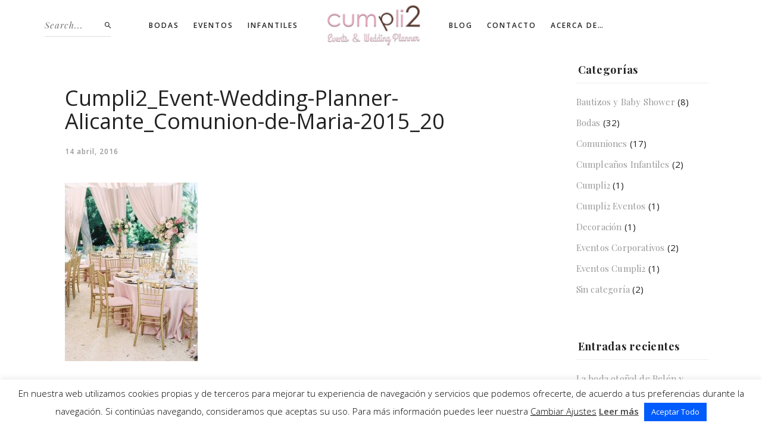

--- FILE ---
content_type: text/html; charset=UTF-8
request_url: https://www.cumpli2.com/comunion-de-maria/cumpli2_event-wedding-planner-alicante_comunion-de-maria-2015_20/
body_size: 22842
content:

<!DOCTYPE html>
<html class="no-js" lang="es"> <!--<![endif]-->
<head>
    <meta charset="UTF-8">
    <meta name="viewport" content="width=device-width, initial-scale=1">
	<meta name='robots' content='index, follow, max-image-preview:large, max-snippet:-1, max-video-preview:-1' />

	<!-- This site is optimized with the Yoast SEO plugin v26.7 - https://yoast.com/wordpress/plugins/seo/ -->
	<title>Cumpli2_Event-Wedding-Planner-Alicante_Comunion-de-Maria-2015_20 - Cumpli2 Eventos / Events &amp; Wedding Planner en Alicante</title>
	<link rel="canonical" href="https://www.cumpli2.com/comunion-de-maria/cumpli2_event-wedding-planner-alicante_comunion-de-maria-2015_20/" />
	<meta property="og:locale" content="es_ES" />
	<meta property="og:type" content="article" />
	<meta property="og:title" content="Cumpli2_Event-Wedding-Planner-Alicante_Comunion-de-Maria-2015_20 - Cumpli2 Eventos / Events &amp; Wedding Planner en Alicante" />
	<meta property="og:url" content="https://www.cumpli2.com/comunion-de-maria/cumpli2_event-wedding-planner-alicante_comunion-de-maria-2015_20/" />
	<meta property="og:site_name" content="Cumpli2 Eventos / Events &amp; Wedding Planner en Alicante" />
	<meta property="article:publisher" content="https://www.facebook.com/cumpli2-231677183561780/" />
	<meta property="og:image" content="https://www.cumpli2.com/comunion-de-maria/cumpli2_event-wedding-planner-alicante_comunion-de-maria-2015_20" />
	<meta property="og:image:width" content="765" />
	<meta property="og:image:height" content="1028" />
	<meta property="og:image:type" content="image/jpeg" />
	<meta name="twitter:card" content="summary_large_image" />
	<script type="application/ld+json" class="yoast-schema-graph">{"@context":"https://schema.org","@graph":[{"@type":"WebPage","@id":"https://www.cumpli2.com/comunion-de-maria/cumpli2_event-wedding-planner-alicante_comunion-de-maria-2015_20/","url":"https://www.cumpli2.com/comunion-de-maria/cumpli2_event-wedding-planner-alicante_comunion-de-maria-2015_20/","name":"Cumpli2_Event-Wedding-Planner-Alicante_Comunion-de-Maria-2015_20 - Cumpli2 Eventos / Events &amp; Wedding Planner en Alicante","isPartOf":{"@id":"https://www.cumpli2.com/#website"},"primaryImageOfPage":{"@id":"https://www.cumpli2.com/comunion-de-maria/cumpli2_event-wedding-planner-alicante_comunion-de-maria-2015_20/#primaryimage"},"image":{"@id":"https://www.cumpli2.com/comunion-de-maria/cumpli2_event-wedding-planner-alicante_comunion-de-maria-2015_20/#primaryimage"},"thumbnailUrl":"https://www.cumpli2.com/wp-content/uploads/2016/04/Cumpli2_Event-Wedding-Planner-Alicante_Comunion-de-Maria-2015_20.jpg","datePublished":"2016-04-14T21:38:00+00:00","breadcrumb":{"@id":"https://www.cumpli2.com/comunion-de-maria/cumpli2_event-wedding-planner-alicante_comunion-de-maria-2015_20/#breadcrumb"},"inLanguage":"es","potentialAction":[{"@type":"ReadAction","target":["https://www.cumpli2.com/comunion-de-maria/cumpli2_event-wedding-planner-alicante_comunion-de-maria-2015_20/"]}]},{"@type":"ImageObject","inLanguage":"es","@id":"https://www.cumpli2.com/comunion-de-maria/cumpli2_event-wedding-planner-alicante_comunion-de-maria-2015_20/#primaryimage","url":"https://www.cumpli2.com/wp-content/uploads/2016/04/Cumpli2_Event-Wedding-Planner-Alicante_Comunion-de-Maria-2015_20.jpg","contentUrl":"https://www.cumpli2.com/wp-content/uploads/2016/04/Cumpli2_Event-Wedding-Planner-Alicante_Comunion-de-Maria-2015_20.jpg","width":765,"height":1028},{"@type":"BreadcrumbList","@id":"https://www.cumpli2.com/comunion-de-maria/cumpli2_event-wedding-planner-alicante_comunion-de-maria-2015_20/#breadcrumb","itemListElement":[{"@type":"ListItem","position":1,"name":"Portada","item":"https://www.cumpli2.com/"},{"@type":"ListItem","position":2,"name":"Comunión de María","item":"https://www.cumpli2.com/comunion-de-maria/"},{"@type":"ListItem","position":3,"name":"Cumpli2_Event-Wedding-Planner-Alicante_Comunion-de-Maria-2015_20"}]},{"@type":"WebSite","@id":"https://www.cumpli2.com/#website","url":"https://www.cumpli2.com/","name":"Cumpli2 Eventos / Events &amp; Wedding Planner en Alicante","description":"Cumpli2 Eventos / Organización y Planificación de Eventos en Alicante y la Costa Blanca. Tel: 658 80 87 94","publisher":{"@id":"https://www.cumpli2.com/#organization"},"potentialAction":[{"@type":"SearchAction","target":{"@type":"EntryPoint","urlTemplate":"https://www.cumpli2.com/?s={search_term_string}"},"query-input":{"@type":"PropertyValueSpecification","valueRequired":true,"valueName":"search_term_string"}}],"inLanguage":"es"},{"@type":"Organization","@id":"https://www.cumpli2.com/#organization","name":"Cumpli2 Events & Wedding Planner","url":"https://www.cumpli2.com/","logo":{"@type":"ImageObject","inLanguage":"es","@id":"https://www.cumpli2.com/#/schema/logo/image/","url":"https://www.cumpli2.com/wp-content/uploads/logo_google.jpg","contentUrl":"https://www.cumpli2.com/wp-content/uploads/logo_google.jpg","width":443,"height":443,"caption":"Cumpli2 Events & Wedding Planner"},"image":{"@id":"https://www.cumpli2.com/#/schema/logo/image/"},"sameAs":["https://www.facebook.com/cumpli2-231677183561780/","https://www.instagram.com/cumpli2_eventos/?ref=badge","https://www.pinterest.com/cumpli2/"]}]}</script>
	<!-- / Yoast SEO plugin. -->


<link rel='dns-prefetch' href='//www.cumpli2.com' />
<link rel='dns-prefetch' href='//fonts.googleapis.com' />
<link rel="alternate" type="application/rss+xml" title="Cumpli2 Eventos / Events &amp; Wedding Planner en Alicante &raquo; Feed" href="https://www.cumpli2.com/feed/" />
<link rel="alternate" type="application/rss+xml" title="Cumpli2 Eventos / Events &amp; Wedding Planner en Alicante &raquo; Feed de los comentarios" href="https://www.cumpli2.com/comments/feed/" />
<link rel="alternate" type="application/rss+xml" title="Cumpli2 Eventos / Events &amp; Wedding Planner en Alicante &raquo; Comentario Cumpli2_Event-Wedding-Planner-Alicante_Comunion-de-Maria-2015_20 del feed" href="https://www.cumpli2.com/comunion-de-maria/cumpli2_event-wedding-planner-alicante_comunion-de-maria-2015_20/feed/" />
<link rel="alternate" title="oEmbed (JSON)" type="application/json+oembed" href="https://www.cumpli2.com/wp-json/oembed/1.0/embed?url=https%3A%2F%2Fwww.cumpli2.com%2Fcomunion-de-maria%2Fcumpli2_event-wedding-planner-alicante_comunion-de-maria-2015_20%2F" />
<link rel="alternate" title="oEmbed (XML)" type="text/xml+oembed" href="https://www.cumpli2.com/wp-json/oembed/1.0/embed?url=https%3A%2F%2Fwww.cumpli2.com%2Fcomunion-de-maria%2Fcumpli2_event-wedding-planner-alicante_comunion-de-maria-2015_20%2F&#038;format=xml" />
<style id='wp-img-auto-sizes-contain-inline-css' type='text/css'>
img:is([sizes=auto i],[sizes^="auto," i]){contain-intrinsic-size:3000px 1500px}
/*# sourceURL=wp-img-auto-sizes-contain-inline-css */
</style>
<style id='wp-emoji-styles-inline-css' type='text/css'>

	img.wp-smiley, img.emoji {
		display: inline !important;
		border: none !important;
		box-shadow: none !important;
		height: 1em !important;
		width: 1em !important;
		margin: 0 0.07em !important;
		vertical-align: -0.1em !important;
		background: none !important;
		padding: 0 !important;
	}
/*# sourceURL=wp-emoji-styles-inline-css */
</style>
<style id='wp-block-library-inline-css' type='text/css'>
:root{--wp-block-synced-color:#7a00df;--wp-block-synced-color--rgb:122,0,223;--wp-bound-block-color:var(--wp-block-synced-color);--wp-editor-canvas-background:#ddd;--wp-admin-theme-color:#007cba;--wp-admin-theme-color--rgb:0,124,186;--wp-admin-theme-color-darker-10:#006ba1;--wp-admin-theme-color-darker-10--rgb:0,107,160.5;--wp-admin-theme-color-darker-20:#005a87;--wp-admin-theme-color-darker-20--rgb:0,90,135;--wp-admin-border-width-focus:2px}@media (min-resolution:192dpi){:root{--wp-admin-border-width-focus:1.5px}}.wp-element-button{cursor:pointer}:root .has-very-light-gray-background-color{background-color:#eee}:root .has-very-dark-gray-background-color{background-color:#313131}:root .has-very-light-gray-color{color:#eee}:root .has-very-dark-gray-color{color:#313131}:root .has-vivid-green-cyan-to-vivid-cyan-blue-gradient-background{background:linear-gradient(135deg,#00d084,#0693e3)}:root .has-purple-crush-gradient-background{background:linear-gradient(135deg,#34e2e4,#4721fb 50%,#ab1dfe)}:root .has-hazy-dawn-gradient-background{background:linear-gradient(135deg,#faaca8,#dad0ec)}:root .has-subdued-olive-gradient-background{background:linear-gradient(135deg,#fafae1,#67a671)}:root .has-atomic-cream-gradient-background{background:linear-gradient(135deg,#fdd79a,#004a59)}:root .has-nightshade-gradient-background{background:linear-gradient(135deg,#330968,#31cdcf)}:root .has-midnight-gradient-background{background:linear-gradient(135deg,#020381,#2874fc)}:root{--wp--preset--font-size--normal:16px;--wp--preset--font-size--huge:42px}.has-regular-font-size{font-size:1em}.has-larger-font-size{font-size:2.625em}.has-normal-font-size{font-size:var(--wp--preset--font-size--normal)}.has-huge-font-size{font-size:var(--wp--preset--font-size--huge)}.has-text-align-center{text-align:center}.has-text-align-left{text-align:left}.has-text-align-right{text-align:right}.has-fit-text{white-space:nowrap!important}#end-resizable-editor-section{display:none}.aligncenter{clear:both}.items-justified-left{justify-content:flex-start}.items-justified-center{justify-content:center}.items-justified-right{justify-content:flex-end}.items-justified-space-between{justify-content:space-between}.screen-reader-text{border:0;clip-path:inset(50%);height:1px;margin:-1px;overflow:hidden;padding:0;position:absolute;width:1px;word-wrap:normal!important}.screen-reader-text:focus{background-color:#ddd;clip-path:none;color:#444;display:block;font-size:1em;height:auto;left:5px;line-height:normal;padding:15px 23px 14px;text-decoration:none;top:5px;width:auto;z-index:100000}html :where(.has-border-color){border-style:solid}html :where([style*=border-top-color]){border-top-style:solid}html :where([style*=border-right-color]){border-right-style:solid}html :where([style*=border-bottom-color]){border-bottom-style:solid}html :where([style*=border-left-color]){border-left-style:solid}html :where([style*=border-width]){border-style:solid}html :where([style*=border-top-width]){border-top-style:solid}html :where([style*=border-right-width]){border-right-style:solid}html :where([style*=border-bottom-width]){border-bottom-style:solid}html :where([style*=border-left-width]){border-left-style:solid}html :where(img[class*=wp-image-]){height:auto;max-width:100%}:where(figure){margin:0 0 1em}html :where(.is-position-sticky){--wp-admin--admin-bar--position-offset:var(--wp-admin--admin-bar--height,0px)}@media screen and (max-width:600px){html :where(.is-position-sticky){--wp-admin--admin-bar--position-offset:0px}}

/*# sourceURL=wp-block-library-inline-css */
</style><style id='global-styles-inline-css' type='text/css'>
:root{--wp--preset--aspect-ratio--square: 1;--wp--preset--aspect-ratio--4-3: 4/3;--wp--preset--aspect-ratio--3-4: 3/4;--wp--preset--aspect-ratio--3-2: 3/2;--wp--preset--aspect-ratio--2-3: 2/3;--wp--preset--aspect-ratio--16-9: 16/9;--wp--preset--aspect-ratio--9-16: 9/16;--wp--preset--color--black: #000000;--wp--preset--color--cyan-bluish-gray: #abb8c3;--wp--preset--color--white: #ffffff;--wp--preset--color--pale-pink: #f78da7;--wp--preset--color--vivid-red: #cf2e2e;--wp--preset--color--luminous-vivid-orange: #ff6900;--wp--preset--color--luminous-vivid-amber: #fcb900;--wp--preset--color--light-green-cyan: #7bdcb5;--wp--preset--color--vivid-green-cyan: #00d084;--wp--preset--color--pale-cyan-blue: #8ed1fc;--wp--preset--color--vivid-cyan-blue: #0693e3;--wp--preset--color--vivid-purple: #9b51e0;--wp--preset--gradient--vivid-cyan-blue-to-vivid-purple: linear-gradient(135deg,rgb(6,147,227) 0%,rgb(155,81,224) 100%);--wp--preset--gradient--light-green-cyan-to-vivid-green-cyan: linear-gradient(135deg,rgb(122,220,180) 0%,rgb(0,208,130) 100%);--wp--preset--gradient--luminous-vivid-amber-to-luminous-vivid-orange: linear-gradient(135deg,rgb(252,185,0) 0%,rgb(255,105,0) 100%);--wp--preset--gradient--luminous-vivid-orange-to-vivid-red: linear-gradient(135deg,rgb(255,105,0) 0%,rgb(207,46,46) 100%);--wp--preset--gradient--very-light-gray-to-cyan-bluish-gray: linear-gradient(135deg,rgb(238,238,238) 0%,rgb(169,184,195) 100%);--wp--preset--gradient--cool-to-warm-spectrum: linear-gradient(135deg,rgb(74,234,220) 0%,rgb(151,120,209) 20%,rgb(207,42,186) 40%,rgb(238,44,130) 60%,rgb(251,105,98) 80%,rgb(254,248,76) 100%);--wp--preset--gradient--blush-light-purple: linear-gradient(135deg,rgb(255,206,236) 0%,rgb(152,150,240) 100%);--wp--preset--gradient--blush-bordeaux: linear-gradient(135deg,rgb(254,205,165) 0%,rgb(254,45,45) 50%,rgb(107,0,62) 100%);--wp--preset--gradient--luminous-dusk: linear-gradient(135deg,rgb(255,203,112) 0%,rgb(199,81,192) 50%,rgb(65,88,208) 100%);--wp--preset--gradient--pale-ocean: linear-gradient(135deg,rgb(255,245,203) 0%,rgb(182,227,212) 50%,rgb(51,167,181) 100%);--wp--preset--gradient--electric-grass: linear-gradient(135deg,rgb(202,248,128) 0%,rgb(113,206,126) 100%);--wp--preset--gradient--midnight: linear-gradient(135deg,rgb(2,3,129) 0%,rgb(40,116,252) 100%);--wp--preset--font-size--small: 13px;--wp--preset--font-size--medium: 20px;--wp--preset--font-size--large: 36px;--wp--preset--font-size--x-large: 42px;--wp--preset--spacing--20: 0.44rem;--wp--preset--spacing--30: 0.67rem;--wp--preset--spacing--40: 1rem;--wp--preset--spacing--50: 1.5rem;--wp--preset--spacing--60: 2.25rem;--wp--preset--spacing--70: 3.38rem;--wp--preset--spacing--80: 5.06rem;--wp--preset--shadow--natural: 6px 6px 9px rgba(0, 0, 0, 0.2);--wp--preset--shadow--deep: 12px 12px 50px rgba(0, 0, 0, 0.4);--wp--preset--shadow--sharp: 6px 6px 0px rgba(0, 0, 0, 0.2);--wp--preset--shadow--outlined: 6px 6px 0px -3px rgb(255, 255, 255), 6px 6px rgb(0, 0, 0);--wp--preset--shadow--crisp: 6px 6px 0px rgb(0, 0, 0);}:where(.is-layout-flex){gap: 0.5em;}:where(.is-layout-grid){gap: 0.5em;}body .is-layout-flex{display: flex;}.is-layout-flex{flex-wrap: wrap;align-items: center;}.is-layout-flex > :is(*, div){margin: 0;}body .is-layout-grid{display: grid;}.is-layout-grid > :is(*, div){margin: 0;}:where(.wp-block-columns.is-layout-flex){gap: 2em;}:where(.wp-block-columns.is-layout-grid){gap: 2em;}:where(.wp-block-post-template.is-layout-flex){gap: 1.25em;}:where(.wp-block-post-template.is-layout-grid){gap: 1.25em;}.has-black-color{color: var(--wp--preset--color--black) !important;}.has-cyan-bluish-gray-color{color: var(--wp--preset--color--cyan-bluish-gray) !important;}.has-white-color{color: var(--wp--preset--color--white) !important;}.has-pale-pink-color{color: var(--wp--preset--color--pale-pink) !important;}.has-vivid-red-color{color: var(--wp--preset--color--vivid-red) !important;}.has-luminous-vivid-orange-color{color: var(--wp--preset--color--luminous-vivid-orange) !important;}.has-luminous-vivid-amber-color{color: var(--wp--preset--color--luminous-vivid-amber) !important;}.has-light-green-cyan-color{color: var(--wp--preset--color--light-green-cyan) !important;}.has-vivid-green-cyan-color{color: var(--wp--preset--color--vivid-green-cyan) !important;}.has-pale-cyan-blue-color{color: var(--wp--preset--color--pale-cyan-blue) !important;}.has-vivid-cyan-blue-color{color: var(--wp--preset--color--vivid-cyan-blue) !important;}.has-vivid-purple-color{color: var(--wp--preset--color--vivid-purple) !important;}.has-black-background-color{background-color: var(--wp--preset--color--black) !important;}.has-cyan-bluish-gray-background-color{background-color: var(--wp--preset--color--cyan-bluish-gray) !important;}.has-white-background-color{background-color: var(--wp--preset--color--white) !important;}.has-pale-pink-background-color{background-color: var(--wp--preset--color--pale-pink) !important;}.has-vivid-red-background-color{background-color: var(--wp--preset--color--vivid-red) !important;}.has-luminous-vivid-orange-background-color{background-color: var(--wp--preset--color--luminous-vivid-orange) !important;}.has-luminous-vivid-amber-background-color{background-color: var(--wp--preset--color--luminous-vivid-amber) !important;}.has-light-green-cyan-background-color{background-color: var(--wp--preset--color--light-green-cyan) !important;}.has-vivid-green-cyan-background-color{background-color: var(--wp--preset--color--vivid-green-cyan) !important;}.has-pale-cyan-blue-background-color{background-color: var(--wp--preset--color--pale-cyan-blue) !important;}.has-vivid-cyan-blue-background-color{background-color: var(--wp--preset--color--vivid-cyan-blue) !important;}.has-vivid-purple-background-color{background-color: var(--wp--preset--color--vivid-purple) !important;}.has-black-border-color{border-color: var(--wp--preset--color--black) !important;}.has-cyan-bluish-gray-border-color{border-color: var(--wp--preset--color--cyan-bluish-gray) !important;}.has-white-border-color{border-color: var(--wp--preset--color--white) !important;}.has-pale-pink-border-color{border-color: var(--wp--preset--color--pale-pink) !important;}.has-vivid-red-border-color{border-color: var(--wp--preset--color--vivid-red) !important;}.has-luminous-vivid-orange-border-color{border-color: var(--wp--preset--color--luminous-vivid-orange) !important;}.has-luminous-vivid-amber-border-color{border-color: var(--wp--preset--color--luminous-vivid-amber) !important;}.has-light-green-cyan-border-color{border-color: var(--wp--preset--color--light-green-cyan) !important;}.has-vivid-green-cyan-border-color{border-color: var(--wp--preset--color--vivid-green-cyan) !important;}.has-pale-cyan-blue-border-color{border-color: var(--wp--preset--color--pale-cyan-blue) !important;}.has-vivid-cyan-blue-border-color{border-color: var(--wp--preset--color--vivid-cyan-blue) !important;}.has-vivid-purple-border-color{border-color: var(--wp--preset--color--vivid-purple) !important;}.has-vivid-cyan-blue-to-vivid-purple-gradient-background{background: var(--wp--preset--gradient--vivid-cyan-blue-to-vivid-purple) !important;}.has-light-green-cyan-to-vivid-green-cyan-gradient-background{background: var(--wp--preset--gradient--light-green-cyan-to-vivid-green-cyan) !important;}.has-luminous-vivid-amber-to-luminous-vivid-orange-gradient-background{background: var(--wp--preset--gradient--luminous-vivid-amber-to-luminous-vivid-orange) !important;}.has-luminous-vivid-orange-to-vivid-red-gradient-background{background: var(--wp--preset--gradient--luminous-vivid-orange-to-vivid-red) !important;}.has-very-light-gray-to-cyan-bluish-gray-gradient-background{background: var(--wp--preset--gradient--very-light-gray-to-cyan-bluish-gray) !important;}.has-cool-to-warm-spectrum-gradient-background{background: var(--wp--preset--gradient--cool-to-warm-spectrum) !important;}.has-blush-light-purple-gradient-background{background: var(--wp--preset--gradient--blush-light-purple) !important;}.has-blush-bordeaux-gradient-background{background: var(--wp--preset--gradient--blush-bordeaux) !important;}.has-luminous-dusk-gradient-background{background: var(--wp--preset--gradient--luminous-dusk) !important;}.has-pale-ocean-gradient-background{background: var(--wp--preset--gradient--pale-ocean) !important;}.has-electric-grass-gradient-background{background: var(--wp--preset--gradient--electric-grass) !important;}.has-midnight-gradient-background{background: var(--wp--preset--gradient--midnight) !important;}.has-small-font-size{font-size: var(--wp--preset--font-size--small) !important;}.has-medium-font-size{font-size: var(--wp--preset--font-size--medium) !important;}.has-large-font-size{font-size: var(--wp--preset--font-size--large) !important;}.has-x-large-font-size{font-size: var(--wp--preset--font-size--x-large) !important;}
/*# sourceURL=global-styles-inline-css */
</style>

<style id='classic-theme-styles-inline-css' type='text/css'>
/*! This file is auto-generated */
.wp-block-button__link{color:#fff;background-color:#32373c;border-radius:9999px;box-shadow:none;text-decoration:none;padding:calc(.667em + 2px) calc(1.333em + 2px);font-size:1.125em}.wp-block-file__button{background:#32373c;color:#fff;text-decoration:none}
/*# sourceURL=/wp-includes/css/classic-themes.min.css */
</style>
<link rel='stylesheet' id='cookie-law-info-css' href='https://www.cumpli2.com/wp-content/plugins/cookie-law-info/public/css/cookie-law-info-public.css?ver=2.1.3' type='text/css' media='all' />
<link rel='stylesheet' id='cookie-law-info-gdpr-css' href='https://www.cumpli2.com/wp-content/plugins/cookie-law-info/public/css/cookie-law-info-gdpr.css?ver=2.1.3' type='text/css' media='all' />
<link rel='stylesheet' id='whizzy_skin-css' href='https://www.cumpli2.com/wp-content/plugins/whizzy/assets/css/skin.css?ver=7b619c1a907f05dbe2f78ad82167cabb' type='text/css' media='all' />
<link rel='stylesheet' id='whizzy-advanced-main-css' href='https://www.cumpli2.com/wp-content/plugins/whizzy/assets/css/advanced.css?ver=7b619c1a907f05dbe2f78ad82167cabb' type='text/css' media='all' />
<link rel='stylesheet' id='whizzy-advanced-shortcodes-css' href='https://www.cumpli2.com/wp-content/plugins/whizzy/assets/css/shortcodes.css?ver=7b619c1a907f05dbe2f78ad82167cabb' type='text/css' media='all' />
<link rel='stylesheet' id='wiso-fonts-css' href='//fonts.googleapis.com/css?family=Open+Sans%3A300%2C300i%2C400%2C400i%2C600%2C600i%2C700%2C700i%7CPlayfair+Display%3A400%2C400i%2C700%2C700i%26subset%3Dlatin%2Clatin-ext&#038;ver=1.0.0' type='text/css' media='all' />
<link rel='stylesheet' id='wiso_base_css-css' href='https://www.cumpli2.com/wp-content/themes/wiso/style.css?ver=7b619c1a907f05dbe2f78ad82167cabb' type='text/css' media='all' />
<link rel='stylesheet' id='magnific-popup-css' href='https://www.cumpli2.com/wp-content/themes/wiso/assets/css/magnific-popup.css?ver=7b619c1a907f05dbe2f78ad82167cabb' type='text/css' media='all' />
<link rel='stylesheet' id='animsition-css' href='https://www.cumpli2.com/wp-content/themes/wiso/assets/css/animsition.min.css?ver=7b619c1a907f05dbe2f78ad82167cabb' type='text/css' media='all' />
<link rel='stylesheet' id='bootstrap-css' href='https://www.cumpli2.com/wp-content/themes/wiso/assets/css/bootstrap.min.css?ver=7b619c1a907f05dbe2f78ad82167cabb' type='text/css' media='all' />
<link rel='stylesheet' id='animate_css-css' href='https://www.cumpli2.com/wp-content/themes/wiso/assets/css/animate.css?ver=7b619c1a907f05dbe2f78ad82167cabb' type='text/css' media='all' />
<link rel='stylesheet' id='font-awesome-css-css' href='https://www.cumpli2.com/wp-content/themes/wiso/assets/css/font-awesome.min.css?ver=7b619c1a907f05dbe2f78ad82167cabb' type='text/css' media='all' />
<link rel='stylesheet' id='pe-icon-7-stroke-css' href='https://www.cumpli2.com/wp-content/themes/wiso/assets/css/pe-icon-7-stroke.css?ver=7b619c1a907f05dbe2f78ad82167cabb' type='text/css' media='all' />
<link rel='stylesheet' id='fancybox-css' href='https://www.cumpli2.com/wp-content/themes/wiso/assets/css/jquery.fancybox.min.css?ver=7b619c1a907f05dbe2f78ad82167cabb' type='text/css' media='all' />
<link rel='stylesheet' id='swiper-css' href='https://www.cumpli2.com/wp-content/themes/wiso/assets/css/swiper.css?ver=7b619c1a907f05dbe2f78ad82167cabb' type='text/css' media='all' />
<link rel='stylesheet' id='simple-fonts-css' href='https://www.cumpli2.com/wp-content/themes/wiso/assets/css/simple-line-icons.css?ver=7b619c1a907f05dbe2f78ad82167cabb' type='text/css' media='all' />
<link rel='stylesheet' id='ionicons-css' href='https://www.cumpli2.com/wp-content/themes/wiso/assets/css/ionicons.min.css?ver=7b619c1a907f05dbe2f78ad82167cabb' type='text/css' media='all' />
<link rel='stylesheet' id='wiso_slick-css-css' href='https://www.cumpli2.com/wp-content/plugins/wiso-plugins/shortcodes/assets/css/slick.css?ver=7b619c1a907f05dbe2f78ad82167cabb' type='text/css' media='all' />
<link rel='stylesheet' id='wiso-theme-css-css' href='https://www.cumpli2.com/wp-content/themes/wiso/assets/css/wiso.min.css?ver=7b619c1a907f05dbe2f78ad82167cabb' type='text/css' media='all' />
<link rel='stylesheet' id='wiso-shop-css-css' href='https://www.cumpli2.com/wp-content/themes/wiso/assets/css/shop.min.css?ver=7b619c1a907f05dbe2f78ad82167cabb' type='text/css' media='all' />
<link rel='stylesheet' id='wiso-main-css-css' href='https://www.cumpli2.com/wp-content/themes/wiso/assets/css/style.min.css?ver=7b619c1a907f05dbe2f78ad82167cabb' type='text/css' media='all' />
<link rel='stylesheet' id='wiso-blog-css-css' href='https://www.cumpli2.com/wp-content/themes/wiso/assets/css/blog.min.css?ver=7b619c1a907f05dbe2f78ad82167cabb' type='text/css' media='all' />
<link rel='stylesheet' id='wiso-events-css-css' href='https://www.cumpli2.com/wp-content/themes/wiso/assets/css/events.min.css?ver=7b619c1a907f05dbe2f78ad82167cabb' type='text/css' media='all' />
<link rel='stylesheet' id='the-grid-css' href='https://www.cumpli2.com/wp-content/plugins/the_grid/frontend/assets/css/the-grid.min.css?ver=2.7.1' type='text/css' media='all' />
<style id='the-grid-inline-css' type='text/css'>
.tolb-holder{background:rgba(0,0,0,0.8)}.tolb-holder .tolb-close,.tolb-holder .tolb-title,.tolb-holder .tolb-counter,.tolb-holder .tolb-next i,.tolb-holder .tolb-prev i{color:#ffffff}.tolb-holder .tolb-load{border-color:rgba(255,255,255,0.2);border-left:3px solid #ffffff}
.to-heart-icon,.to-heart-icon svg,.to-post-like,.to-post-like .to-like-count{position:relative;display:inline-block}.to-post-like{width:auto;cursor:pointer;font-weight:400}.to-heart-icon{float:left;margin:0 4px 0 0}.to-heart-icon svg{overflow:visible;width:15px;height:14px}.to-heart-icon g{-webkit-transform:scale(1);transform:scale(1)}.to-heart-icon path{-webkit-transform:scale(1);transform:scale(1);transition:fill .4s ease,stroke .4s ease}.no-liked .to-heart-icon path{fill:#999;stroke:#999}.empty-heart .to-heart-icon path{fill:transparent!important;stroke:#999}.liked .to-heart-icon path,.to-heart-icon svg:hover path{fill:#ff6863!important;stroke:#ff6863!important}@keyframes heartBeat{0%{transform:scale(1)}20%{transform:scale(.8)}30%{transform:scale(.95)}45%{transform:scale(.75)}50%{transform:scale(.85)}100%{transform:scale(.9)}}@-webkit-keyframes heartBeat{0%,100%,50%{-webkit-transform:scale(1)}20%{-webkit-transform:scale(.8)}30%{-webkit-transform:scale(.95)}45%{-webkit-transform:scale(.75)}}.heart-pulse g{-webkit-animation-name:heartBeat;animation-name:heartBeat;-webkit-animation-duration:1s;animation-duration:1s;-webkit-animation-iteration-count:infinite;animation-iteration-count:infinite;-webkit-transform-origin:50% 50%;transform-origin:50% 50%}.to-post-like a{color:inherit!important;fill:inherit!important;stroke:inherit!important}
/*# sourceURL=the-grid-inline-css */
</style>
<link rel='stylesheet' id='whizzy_gallery-general-css' href='https://www.cumpli2.com/wp-content/plugins/whizzy/assets/css/gallery-general.css?ver=1.0.0' type='text/css' media='all' />
<link rel='stylesheet' id='lightgallery-css' href='https://www.cumpli2.com/wp-content/plugins/whizzy/assets/css/lightgallery.min.css?ver=1.0.0' type='text/css' media='all' />
<link rel='stylesheet' id='dgwt-jg-lightgallery-css' href='https://www.cumpli2.com/wp-content/plugins/wiso-plugins/lib/wiso-justified-gallery/assets/css/lightgallery.min.css?ver=1.1' type='text/css' media='all' />
<link rel='stylesheet' id='dgwt-jg-style-css' href='https://www.cumpli2.com/wp-content/plugins/wiso-plugins/lib/wiso-justified-gallery/assets/css/style.min.css?ver=1.1' type='text/css' media='all' />
<script type="text/javascript" id="jquery-core-js-extra">
/* <![CDATA[ */
var get = {"ajaxurl":"https://www.cumpli2.com/wp-admin/admin-ajax.php","siteurl":"https://www.cumpli2.com/wp-content/themes/wiso"};
//# sourceURL=jquery-core-js-extra
/* ]]> */
</script>
<script type="text/javascript" src="https://www.cumpli2.com/wp-includes/js/jquery/jquery.min.js?ver=3.7.1" id="jquery-core-js"></script>
<script type="text/javascript" src="https://www.cumpli2.com/wp-content/themes/wiso/assets/js/lib/jquery-migrate.min.js?ver=1.4.1-wp" id="jquery-migrate-js"></script>
<script type="text/javascript" id="cookie-law-info-js-extra">
/* <![CDATA[ */
var Cli_Data = {"nn_cookie_ids":["cookielawinfo-checkbox-others","cookielawinfo-checkbox-esencial","CONSENT","VISITOR_INFO1_LIVE","IDE","test_cookie","vuid","player","YSC","cookielawinfo-checkbox-funcionales","cookielawinfo-checkbox-preferencias","cookielawinfo-checkbox-estadisticas","cookielawinfo-checkbox-marketing"],"cookielist":[],"non_necessary_cookies":{"others":["CONSENT"],"advertisement":["VISITOR_INFO1_LIVE","IDE","test_cookie"],"analytics":["vuid"],"functional":["player"],"performance":["YSC"]},"ccpaEnabled":"","ccpaRegionBased":"","ccpaBarEnabled":"","strictlyEnabled":["necessary","obligatoire"],"ccpaType":"gdpr","js_blocking":"1","custom_integration":"","triggerDomRefresh":"","secure_cookies":""};
var cli_cookiebar_settings = {"animate_speed_hide":"500","animate_speed_show":"500","background":"#fff","border":"#444","border_on":"","button_1_button_colour":"#000","button_1_button_hover":"#000000","button_1_link_colour":"#fff","button_1_as_button":"1","button_1_new_win":"","button_2_button_colour":"#333","button_2_button_hover":"#292929","button_2_link_colour":"#444","button_2_as_button":"","button_2_hidebar":"","button_3_button_colour":"#000","button_3_button_hover":"#000000","button_3_link_colour":"#fff","button_3_as_button":"1","button_3_new_win":"","button_4_button_colour":"#000","button_4_button_hover":"#000000","button_4_link_colour":"#020202","button_4_as_button":"","button_7_button_colour":"#005cfc","button_7_button_hover":"#004aca","button_7_link_colour":"#ffffff","button_7_as_button":"1","button_7_new_win":"","font_family":"inherit","header_fix":"","notify_animate_hide":"1","notify_animate_show":"","notify_div_id":"#cookie-law-info-bar","notify_position_horizontal":"right","notify_position_vertical":"bottom","scroll_close":"","scroll_close_reload":"","accept_close_reload":"","reject_close_reload":"","showagain_tab":"1","showagain_background":"#fff","showagain_border":"#000","showagain_div_id":"#cookie-law-info-again","showagain_x_position":"100px","text":"#000","show_once_yn":"1","show_once":"20000","logging_on":"","as_popup":"","popup_overlay":"1","bar_heading_text":"","cookie_bar_as":"banner","popup_showagain_position":"bottom-right","widget_position":"left"};
var log_object = {"ajax_url":"https://www.cumpli2.com/wp-admin/admin-ajax.php"};
//# sourceURL=cookie-law-info-js-extra
/* ]]> */
</script>
<script type="text/javascript" src="https://www.cumpli2.com/wp-content/plugins/cookie-law-info/public/js/cookie-law-info-public.js?ver=2.1.3" id="cookie-law-info-js"></script>
<script type="text/javascript" src="https://www.cumpli2.com/wp-content/themes/wiso/assets/js/lib/modernizr-2.6.2.min.js?ver=7b619c1a907f05dbe2f78ad82167cabb" id="modernizr-js"></script>
<script type="text/javascript" src="https://www.cumpli2.com/wp-content/themes/wiso/assets/js/lib/scripts.js?ver=7b619c1a907f05dbe2f78ad82167cabb" id="wiso_scripts-js"></script>
<link rel="https://api.w.org/" href="https://www.cumpli2.com/wp-json/" /><link rel="alternate" title="JSON" type="application/json" href="https://www.cumpli2.com/wp-json/wp/v2/media/3678" /><link rel="EditURI" type="application/rsd+xml" title="RSD" href="https://www.cumpli2.com/xmlrpc.php?rsd" />

<link rel='shortlink' href='https://www.cumpli2.com/?p=3678' />
<script type="text/javascript">
(function(url){
	if(/(?:Chrome\/26\.0\.1410\.63 Safari\/537\.31|WordfenceTestMonBot)/.test(navigator.userAgent)){ return; }
	var addEvent = function(evt, handler) {
		if (window.addEventListener) {
			document.addEventListener(evt, handler, false);
		} else if (window.attachEvent) {
			document.attachEvent('on' + evt, handler);
		}
	};
	var removeEvent = function(evt, handler) {
		if (window.removeEventListener) {
			document.removeEventListener(evt, handler, false);
		} else if (window.detachEvent) {
			document.detachEvent('on' + evt, handler);
		}
	};
	var evts = 'contextmenu dblclick drag dragend dragenter dragleave dragover dragstart drop keydown keypress keyup mousedown mousemove mouseout mouseover mouseup mousewheel scroll'.split(' ');
	var logHuman = function() {
		if (window.wfLogHumanRan) { return; }
		window.wfLogHumanRan = true;
		var wfscr = document.createElement('script');
		wfscr.type = 'text/javascript';
		wfscr.async = true;
		wfscr.src = url + '&r=' + Math.random();
		(document.getElementsByTagName('head')[0]||document.getElementsByTagName('body')[0]).appendChild(wfscr);
		for (var i = 0; i < evts.length; i++) {
			removeEvent(evts[i], logHuman);
		}
	};
	for (var i = 0; i < evts.length; i++) {
		addEvent(evts[i], logHuman);
	}
})('//www.cumpli2.com/?wordfence_lh=1&hid=ABAF154E5ABC98DC4AF4634CF6179BB0');
</script><meta name="generator" content="Powered by WPBakery Page Builder - drag and drop page builder for WordPress."/>
<style type="text/css" id="custom-background-css">
body.custom-background { background-color: #ffffff; }
</style>
	<noscript><style> .wpb_animate_when_almost_visible { opacity: 1; }</style></noscript><link rel='stylesheet' id='menu-item-item-css' href='https://www.cumpli2.com/wp-content/themes/wiso/assets/css/menu-item-item.css?ver=7b619c1a907f05dbe2f78ad82167cabb' type='text/css' media='all' />
<link rel='stylesheet' id='cookie-law-info-table-css' href='https://www.cumpli2.com/wp-content/plugins/cookie-law-info/public/css/cookie-law-info-table.css?ver=2.1.3' type='text/css' media='all' />
<link rel='stylesheet' id='wiso_dynamic-css-css' href='https://www.cumpli2.com/wp-admin/admin-ajax.php?action=wiso_dynamic_css&#038;post=3678&#038;ver=7b619c1a907f05dbe2f78ad82167cabb' type='text/css' media='all' />
</head>
<body class="attachment wp-singular attachment-template-default single single-attachment postid-3678 attachmentid-3678 attachment-jpeg custom-background wp-theme-wiso  wpb-js-composer js-comp-ver-6.7.0 vc_responsive">
<!-- MAIN_WRAPPER -->
    <div class="preloader-text">
      <div class="text-wrap">
        Cumpli2      </div>
      <span>loading...</span>
    </div>


<div class="main-wrapper  "
     data-sound="https://www.cumpli2.com/wp-content/themes/wiso/assets/audio/"
     data-top="992">

	
<div class="header_top_bg ">
    <div class="container-fluid">
        <div class="row">
            <div class="col-xs-12">

                <!-- HEADER -->
                <header class="right-menu modern">

                    <!-- MOB MENU ICON -->
                    <a href="#" class="mob-nav">
                        <div class="hamburger">
                            <span class="line"></span>
                            <span class="line"></span>
                            <span class="line"></span>
                        </div>
                    </a>
                    <!-- /MOB MENU ICON -->
                    <div class="logo-mobile">        <a href="https://www.cumpli2.com/" class="logo">

			                    <img src="https://www.cumpli2.com/wp-content/uploads/logo_header.png" alt="Cumpli2 Eventos / Events &amp; Wedding Planner en Alicante"
                         class="main-logo">

					                        <img src="https://www.cumpli2.com/wp-content/uploads/logo_header.png" alt="Cumpli2 Eventos / Events &amp; Wedding Planner en Alicante" class="logo-hover">
					                    <img src="https://www.cumpli2.com/wp-content/uploads/logo_header.png" alt="Cumpli2 Eventos / Events &amp; Wedding Planner en Alicante" class="main-logo logo-mobile">
					        </a>
	</div>
                    <!-- NAVIGATION -->
                    <nav id="topmenu" class="topmenu">
                        <a href="#" class="mob-nav-close">
                            <span>close</span>
                            <div class="hamburger">
                                <span class="line"></span>
                                <span class="line"></span>
                            </div>
                        </a>

                        <span class="search-icon-wrapper">
                                <i class="ion-android-search open-search"></i>
							        <div class="site-search" id="search-box">
            <div class="close-search">
                <span class="line"></span>
                <span class="line"></span>
            </div>
            <div class="form-container">
                <div class="container">
                    <div class="row">
                        <div class="col-lg-12">
                            <form role="search" method="get" class="search-form" action="https://www.cumpli2.com/">
                                <div class="input-group">
                                    <input type="search" value="" name="s"
                                           class="search-field"
                                           placeholder="Search..."
                                           required>
                                </div>
                            </form>
                        </div>
                    </div>
                </div>
            </div>
        </div>
	                        </span>
                      <div class="menu-wrapper">
	                      <ul id="menu-menu-izquierdo" class="menu"><li id="menu-item-5807" class="menu-item menu-item-type-post_type menu-item-object-page menu-item-5807"><a href="https://www.cumpli2.com/bodas-wedding-planner-en-alicante/">Bodas</a></li>
<li id="menu-item-5808" class="menu-item menu-item-type-post_type menu-item-object-page menu-item-5808"><a href="https://www.cumpli2.com/eventos/">Eventos</a></li>
<li id="menu-item-5809" class="menu-item menu-item-type-post_type menu-item-object-page menu-item-has-children menu-item-5809"><a href="https://www.cumpli2.com/infantiles/">Infantiles</a>
<ul class="sub-menu">
	<li id="menu-item-5810" class="menu-item menu-item-type-post_type menu-item-object-page menu-item-5810"><a href="https://www.cumpli2.com/infantiles/bautizos/">Bautizos</a></li>
	<li id="menu-item-5811" class="menu-item menu-item-type-post_type menu-item-object-page menu-item-5811"><a href="https://www.cumpli2.com/infantiles/comuniones/">Comuniones</a></li>
	<li id="menu-item-5812" class="menu-item menu-item-type-post_type menu-item-object-page menu-item-5812"><a href="https://www.cumpli2.com/infantiles/cumpleanos/">Cumpleaños</a></li>
</ul>
</li>
</ul>
                                   <a href="https://www.cumpli2.com/" class="logo">

			                    <img src="https://www.cumpli2.com/wp-content/uploads/logo_header.png" alt="Cumpli2 Eventos / Events &amp; Wedding Planner en Alicante"
                         class="main-logo">

					                        <img src="https://www.cumpli2.com/wp-content/uploads/logo_header.png" alt="Cumpli2 Eventos / Events &amp; Wedding Planner en Alicante" class="logo-hover">
					                    <img src="https://www.cumpli2.com/wp-content/uploads/logo_header.png" alt="Cumpli2 Eventos / Events &amp; Wedding Planner en Alicante" class="main-logo logo-mobile">
					        </a>
	
	                      <ul id="menu-menu-derecho" class="menu"><li id="menu-item-5801" class="menu-item menu-item-type-post_type menu-item-object-page current_page_parent menu-item-5801"><a href="https://www.cumpli2.com/blog/">Blog</a></li>
<li id="menu-item-5802" class="menu-item menu-item-type-post_type menu-item-object-page menu-item-5802"><a href="https://www.cumpli2.com/contacto/">Contacto</a></li>
<li id="menu-item-5816" class="menu-item menu-item-type-post_type menu-item-object-page menu-item-5816"><a href="https://www.cumpli2.com/acerca-cumpli2-events-and-wedding-planner-alicante/">Acerca de&#8230;</a></li>
</ul>                      </div>
						                            <span class="f-right">

	                            
                            </span>
						                    </nav>
                    <!-- NAVIGATION -->
                </header>
            </div>
        </div>
    </div>
</div>


    <div class="container">
        <div class="row">

          <div class="post-details no-padd-md   col-md-9">
                <div class="single-content  pr30 ">
                <div class="single-content-wrapper">

                    <div class="main-top-content">
                                                            <div class="single-categories"></div>
                            <h2 class="title">Cumpli2_Event-Wedding-Planner-Alicante_Comunion-de-Maria-2015_20</h2>                        <div class="title-wrap">
                                                        <div class="date-post">14 abril, 2016</div>
                        </div>
                    </div>
				<p class="attachment"><a href='https://www.cumpli2.com/wp-content/uploads/2016/04/Cumpli2_Event-Wedding-Planner-Alicante_Comunion-de-Maria-2015_20.jpg'><img fetchpriority="high" decoding="async" width="223" height="300" src="[data-uri]" class="attachment-medium size-medium" alt="" data-lazy-src="https://www.cumpli2.com/wp-content/uploads/2016/04/Cumpli2_Event-Wedding-Planner-Alicante_Comunion-de-Maria-2015_20-223x300.jpg" /></a></p>

                    
                    <div class="post-info">
						                            <div class="single-tags"></div>
						                                                     <div class="likes-wrap">
                                        <div class="post__likes" data-id="3678"></div>
		                                <span>
                                    Like                                </span>
                            </div>
                                            </div>

                                     <div class="user-info-wrap">
                
                <section class="post-author">
                    <div class="post-author__avatar">
			                                </div>

                    <div class="post-author__content">
                        <div class="post-name-wrap">
	                                                        <span class="post-author__title">Cumpli2 </span>
	                        	                                                        <span class="post-author__nicename">c4ump12ud7zb</span>
	                                                </div>

			            
                        <div class="post-author__social">
				            
				            
				            	                                                </div>
                    </div>
                </section>
                      </div>
	                                <div class="recent-post-single clearfix">
                        <div class="row">
                        <div class="recent-title">Recent posts</div>
							
                               <div class="col-sm-6 recent-simple-post ">
                                    <div class="sm-wrap-post">
                                        <a href="https://www.cumpli2.com/boda-otonal-de-belen-y-samuel/"
                                           class="img s-back-switch">
                                            <div class="back"></div>
											<img data-lazy-src="https://www.cumpli2.com/wp-content/uploads/FINCA-TORRE-BOSCH-14024.jpeg" src="[data-uri]" class="s-img-switch" alt="" />                                        </a>
                                        <div class="content">

                                            <a href="https://www.cumpli2.com/boda-otonal-de-belen-y-samuel/"
                                               class="title">La boda otoñal de Belén y Samuel</a>
                                              <div class="excerpt"></div>

                                        </div>
                                    </div>
                                </div>
								
                               <div class="col-sm-6 recent-simple-post ">
                                    <div class="sm-wrap-post">
                                        <a href="https://www.cumpli2.com/boda-floral-de-barbara-y-josemi/"
                                           class="img s-back-switch">
                                            <div class="back"></div>
											<img data-lazy-src="https://www.cumpli2.com/wp-content/uploads/4A238605-07EC-43A1-9F19-0584DF110C0F-scaled.jpeg" src="[data-uri]" class="s-img-switch" alt="" />                                        </a>
                                        <div class="content">

                                            <a href="https://www.cumpli2.com/boda-floral-de-barbara-y-josemi/"
                                               class="title">Boda floral de Bárbara y Josemi</a>
                                              <div class="excerpt"></div>

                                        </div>
                                    </div>
                                </div>
								                        </div>
                    </div>
				

            <ul class="comments main">
		        



<div class="comments-form">
		<div id="respond" class="comment-respond">
		<h3 id="reply-title" class="comment-reply-title">Leave a comment</h3>	</div><!-- #respond -->
	</div>
            </ul>
                
   </div>
            
            </div>
        </div>
                           <div class="col-md-3 pl30md">
                    <div id="categories-2" class="sidebar-item widget_categories"><h5>Categorías</h5>
			<ul>
					<li class="cat-item cat-item-52"><a href="https://www.cumpli2.com/category/bautizos-baby-shower/">Bautizos y Baby Shower</a> (8)
</li>
	<li class="cat-item cat-item-11"><a href="https://www.cumpli2.com/category/bodas/">Bodas</a> (32)
</li>
	<li class="cat-item cat-item-3"><a href="https://www.cumpli2.com/category/comuniones/">Comuniones</a> (17)
</li>
	<li class="cat-item cat-item-5"><a href="https://www.cumpli2.com/category/cumpleanos-infantiles/">Cumpleaños Infantiles</a> (2)
</li>
	<li class="cat-item cat-item-51"><a href="https://www.cumpli2.com/category/cumpli2/">Cumpli2</a> (1)
</li>
	<li class="cat-item cat-item-181"><a href="https://www.cumpli2.com/category/cumpli2-eventos/">Cumpli2 Eventos</a> (1)
</li>
	<li class="cat-item cat-item-23"><a href="https://www.cumpli2.com/category/decoracion/">Decoración</a> (1)
</li>
	<li class="cat-item cat-item-94"><a href="https://www.cumpli2.com/category/eventos-corporativos/">Eventos Corporativos</a> (2)
</li>
	<li class="cat-item cat-item-180"><a href="https://www.cumpli2.com/category/eventos-cumpli2/">Eventos Cumpli2</a> (1)
</li>
	<li class="cat-item cat-item-1"><a href="https://www.cumpli2.com/category/sin-categoria/">Sin categoría</a> (2)
</li>
			</ul>

			</div>
		<div id="recent-posts-2" class="sidebar-item widget_recent_entries">
		<h5>Entradas recientes</h5>
		<ul>
											<li>
					<a href="https://www.cumpli2.com/boda-otonal-de-belen-y-samuel/">La boda otoñal de Belén y Samuel</a>
									</li>
											<li>
					<a href="https://www.cumpli2.com/boda-floral-de-barbara-y-josemi/">Boda floral de Bárbara y Josemi</a>
									</li>
											<li>
					<a href="https://www.cumpli2.com/comunion-de-cayetano/">Comunión de Cayetano</a>
									</li>
											<li>
					<a href="https://www.cumpli2.com/fiesta-de-la-primavera-carla-hinojosa/">Fiesta de la primavera &#8211; Carla Hinojosa</a>
									</li>
											<li>
					<a href="https://www.cumpli2.com/boda-de-flavia-y-roman/">Boda de Flavia y Román</a>
									</li>
					</ul>

		</div><div id="tag_cloud-2" class="sidebar-item widget_tag_cloud"><h5>Etiquetas</h5><div class="tagcloud"><a href="https://www.cumpli2.com/tag/actuacion-decapo-music/" class="tag-cloud-link tag-link-191 tag-link-position-1" style="font-size: 8pt;" aria-label="Actuación DeCapo Music (1 elemento)">Actuación DeCapo Music<span class="tag-link-count"> (1)</span></a>
<a href="https://www.cumpli2.com/tag/actuacion-vicente-bernal/" class="tag-cloud-link tag-link-199 tag-link-position-2" style="font-size: 8pt;" aria-label="Actuación Vicente Bernal (1 elemento)">Actuación Vicente Bernal<span class="tag-link-count"> (1)</span></a>
<a href="https://www.cumpli2.com/tag/alicante/" class="tag-cloud-link tag-link-117 tag-link-position-3" style="font-size: 10.52pt;" aria-label="Alicante (2 elementos)">Alicante<span class="tag-link-count"> (2)</span></a>
<a href="https://www.cumpli2.com/tag/alquiler-de-manteleria-mafesa/" class="tag-cloud-link tag-link-190 tag-link-position-4" style="font-size: 10.52pt;" aria-label="Alquiler de mantelería Mafesa (2 elementos)">Alquiler de mantelería Mafesa<span class="tag-link-count"> (2)</span></a>
<a href="https://www.cumpli2.com/tag/boda/" class="tag-cloud-link tag-link-137 tag-link-position-5" style="font-size: 13.6pt;" aria-label="Boda (4 elementos)">Boda<span class="tag-link-count"> (4)</span></a>
<a href="https://www.cumpli2.com/tag/boda-covid/" class="tag-cloud-link tag-link-136 tag-link-position-6" style="font-size: 8pt;" aria-label="Boda covid (1 elemento)">Boda covid<span class="tag-link-count"> (1)</span></a>
<a href="https://www.cumpli2.com/tag/boda-en-alicante/" class="tag-cloud-link tag-link-60 tag-link-position-7" style="font-size: 13.6pt;" aria-label="Boda en Alicante (4 elementos)">Boda en Alicante<span class="tag-link-count"> (4)</span></a>
<a href="https://www.cumpli2.com/tag/bodas/" class="tag-cloud-link tag-link-34 tag-link-position-8" style="font-size: 12.2pt;" aria-label="Bodas (3 elementos)">Bodas<span class="tag-link-count"> (3)</span></a>
<a href="https://www.cumpli2.com/tag/catering-dalua/" class="tag-cloud-link tag-link-62 tag-link-position-9" style="font-size: 12.2pt;" aria-label="Catering Dalua (3 elementos)">Catering Dalua<span class="tag-link-count"> (3)</span></a>
<a href="https://www.cumpli2.com/tag/catering-grupo-collados-beach/" class="tag-cloud-link tag-link-143 tag-link-position-10" style="font-size: 8pt;" aria-label="Catering Grupo Collados Beach (1 elemento)">Catering Grupo Collados Beach<span class="tag-link-count"> (1)</span></a>
<a href="https://www.cumpli2.com/tag/catering-juan-xxiii/" class="tag-cloud-link tag-link-56 tag-link-position-11" style="font-size: 14.72pt;" aria-label="Catering Juan XXIII (5 elementos)">Catering Juan XXIII<span class="tag-link-count"> (5)</span></a>
<a href="https://www.cumpli2.com/tag/catering-q-linaria/" class="tag-cloud-link tag-link-75 tag-link-position-12" style="font-size: 13.6pt;" aria-label="Catering Q-Linaria (4 elementos)">Catering Q-Linaria<span class="tag-link-count"> (4)</span></a>
<a href="https://www.cumpli2.com/tag/ceremonia-religiosa/" class="tag-cloud-link tag-link-141 tag-link-position-13" style="font-size: 12.2pt;" aria-label="Ceremonia Religiosa (3 elementos)">Ceremonia Religiosa<span class="tag-link-count"> (3)</span></a>
<a href="https://www.cumpli2.com/tag/comunion/" class="tag-cloud-link tag-link-198 tag-link-position-14" style="font-size: 8pt;" aria-label="Comunión (1 elemento)">Comunión<span class="tag-link-count"> (1)</span></a>
<a href="https://www.cumpli2.com/tag/cuberteria-pedro-navarro/" class="tag-cloud-link tag-link-81 tag-link-position-15" style="font-size: 10.52pt;" aria-label="Cubertería Pedro Navarro (2 elementos)">Cubertería Pedro Navarro<span class="tag-link-count"> (2)</span></a>
<a href="https://www.cumpli2.com/tag/cumpli2/" class="tag-cloud-link tag-link-69 tag-link-position-16" style="font-size: 13.6pt;" aria-label="Cumpli2 (4 elementos)">Cumpli2<span class="tag-link-count"> (4)</span></a>
<a href="https://www.cumpli2.com/tag/cumpli2-wedding-planner/" class="tag-cloud-link tag-link-53 tag-link-position-17" style="font-size: 22pt;" aria-label="Cumpli2 Wedding Planner (19 elementos)">Cumpli2 Wedding Planner<span class="tag-link-count"> (19)</span></a>
<a href="https://www.cumpli2.com/tag/decoracion-cumpli2/" class="tag-cloud-link tag-link-77 tag-link-position-18" style="font-size: 15.7pt;" aria-label="Decoración Cumpli2 (6 elementos)">Decoración Cumpli2<span class="tag-link-count"> (6)</span></a>
<a href="https://www.cumpli2.com/tag/decoracion-floral/" class="tag-cloud-link tag-link-115 tag-link-position-19" style="font-size: 12.2pt;" aria-label="Decoración floral (3 elementos)">Decoración floral<span class="tag-link-count"> (3)</span></a>
<a href="https://www.cumpli2.com/tag/decoracion-pedro-navarro/" class="tag-cloud-link tag-link-138 tag-link-position-20" style="font-size: 12.2pt;" aria-label="Decoración Pedro Navarro (3 elementos)">Decoración Pedro Navarro<span class="tag-link-count"> (3)</span></a>
<a href="https://www.cumpli2.com/tag/diseno-grafico-rocio-design/" class="tag-cloud-link tag-link-54 tag-link-position-21" style="font-size: 20.32pt;" aria-label="Diseño Gráfico Rocio Design (14 elementos)">Diseño Gráfico Rocio Design<span class="tag-link-count"> (14)</span></a>
<a href="https://www.cumpli2.com/tag/finca-casa-santonja/" class="tag-cloud-link tag-link-152 tag-link-position-22" style="font-size: 10.52pt;" aria-label="Finca Casa Santonja (2 elementos)">Finca Casa Santonja<span class="tag-link-count"> (2)</span></a>
<a href="https://www.cumpli2.com/tag/finca-la-torreta/" class="tag-cloud-link tag-link-76 tag-link-position-23" style="font-size: 12.2pt;" aria-label="Finca La Torreta (3 elementos)">Finca La Torreta<span class="tag-link-count"> (3)</span></a>
<a href="https://www.cumpli2.com/tag/finca-marques-de-montemolar/" class="tag-cloud-link tag-link-80 tag-link-position-24" style="font-size: 10.52pt;" aria-label="Finca Marqués de Montemolar (2 elementos)">Finca Marqués de Montemolar<span class="tag-link-count"> (2)</span></a>
<a href="https://www.cumpli2.com/tag/finca-torre-bosch/" class="tag-cloud-link tag-link-200 tag-link-position-25" style="font-size: 8pt;" aria-label="Finca Torre Bosch (1 elemento)">Finca Torre Bosch<span class="tag-link-count"> (1)</span></a>
<a href="https://www.cumpli2.com/tag/finca-torre-de-reixes/" class="tag-cloud-link tag-link-65 tag-link-position-26" style="font-size: 10.52pt;" aria-label="Finca Torre de Reixes (2 elementos)">Finca Torre de Reixes<span class="tag-link-count"> (2)</span></a>
<a href="https://www.cumpli2.com/tag/flores-el-juli/" class="tag-cloud-link tag-link-70 tag-link-position-27" style="font-size: 14.72pt;" aria-label="Flores El Juli (5 elementos)">Flores El Juli<span class="tag-link-count"> (5)</span></a>
<a href="https://www.cumpli2.com/tag/flores-pedro-navarro/" class="tag-cloud-link tag-link-85 tag-link-position-28" style="font-size: 12.2pt;" aria-label="Flores Pedro Navarro (3 elementos)">Flores Pedro Navarro<span class="tag-link-count"> (3)</span></a>
<a href="https://www.cumpli2.com/tag/florista-el-juli/" class="tag-cloud-link tag-link-120 tag-link-position-29" style="font-size: 13.6pt;" aria-label="Florista El Juli (4 elementos)">Florista El Juli<span class="tag-link-count"> (4)</span></a>
<a href="https://www.cumpli2.com/tag/fotografia-click-pum/" class="tag-cloud-link tag-link-66 tag-link-position-30" style="font-size: 18.36pt;" aria-label="Fotografía Click &amp; Pum (10 elementos)">Fotografía Click &amp; Pum<span class="tag-link-count"> (10)</span></a>
<a href="https://www.cumpli2.com/tag/fotografo-javier-berenguer/" class="tag-cloud-link tag-link-119 tag-link-position-31" style="font-size: 10.52pt;" aria-label="Fotógrafo Javier Berenguer (2 elementos)">Fotógrafo Javier Berenguer<span class="tag-link-count"> (2)</span></a>
<a href="https://www.cumpli2.com/tag/iglesia-santa-maria/" class="tag-cloud-link tag-link-135 tag-link-position-32" style="font-size: 8pt;" aria-label="Iglesia Santa María (1 elemento)">Iglesia Santa María<span class="tag-link-count"> (1)</span></a>
<a href="https://www.cumpli2.com/tag/manteleria-pedro-navarro/" class="tag-cloud-link tag-link-83 tag-link-position-33" style="font-size: 10.52pt;" aria-label="Mantelería Pedro Navarro (2 elementos)">Mantelería Pedro Navarro<span class="tag-link-count"> (2)</span></a>
<a href="https://www.cumpli2.com/tag/microbombilla/" class="tag-cloud-link tag-link-139 tag-link-position-34" style="font-size: 8pt;" aria-label="Microbombilla (1 elemento)">Microbombilla<span class="tag-link-count"> (1)</span></a>
<a href="https://www.cumpli2.com/tag/mobiliario-pack-and-things/" class="tag-cloud-link tag-link-121 tag-link-position-35" style="font-size: 10.52pt;" aria-label="Mobiliario Pack and Things (2 elementos)">Mobiliario Pack and Things<span class="tag-link-count"> (2)</span></a>
<a href="https://www.cumpli2.com/tag/pedro-navarro/" class="tag-cloud-link tag-link-58 tag-link-position-36" style="font-size: 10.52pt;" aria-label="Pedro Navarro (2 elementos)">Pedro Navarro<span class="tag-link-count"> (2)</span></a>
<a href="https://www.cumpli2.com/tag/postre-torre-blanca/" class="tag-cloud-link tag-link-144 tag-link-position-37" style="font-size: 8pt;" aria-label="Postre Torre Blanca (1 elemento)">Postre Torre Blanca<span class="tag-link-count"> (1)</span></a>
<a href="https://www.cumpli2.com/tag/sonido-e-iluminacion-cenvalmusic/" class="tag-cloud-link tag-link-189 tag-link-position-38" style="font-size: 8pt;" aria-label="Sonido e iluminación Cenvalmusic (1 elemento)">Sonido e iluminación Cenvalmusic<span class="tag-link-count"> (1)</span></a>
<a href="https://www.cumpli2.com/tag/sonido-e-iluminacion-ritmovil/" class="tag-cloud-link tag-link-146 tag-link-position-39" style="font-size: 10.52pt;" aria-label="Sonido e Iluminación Ritmovil (2 elementos)">Sonido e Iluminación Ritmovil<span class="tag-link-count"> (2)</span></a>
<a href="https://www.cumpli2.com/tag/traje-novio-giorgio-armani/" class="tag-cloud-link tag-link-142 tag-link-position-40" style="font-size: 8pt;" aria-label="Traje novio Giorgio Armani (1 elemento)">Traje novio Giorgio Armani<span class="tag-link-count"> (1)</span></a>
<a href="https://www.cumpli2.com/tag/vestido-paula-del-vals/" class="tag-cloud-link tag-link-140 tag-link-position-41" style="font-size: 8pt;" aria-label="Vestido Paula del Vals (1 elemento)">Vestido Paula del Vals<span class="tag-link-count"> (1)</span></a>
<a href="https://www.cumpli2.com/tag/vestido-pronovias/" class="tag-cloud-link tag-link-74 tag-link-position-42" style="font-size: 10.52pt;" aria-label="Vestido Pronovias (2 elementos)">Vestido Pronovias<span class="tag-link-count"> (2)</span></a>
<a href="https://www.cumpli2.com/tag/vestido-ruben-hernandez/" class="tag-cloud-link tag-link-134 tag-link-position-43" style="font-size: 13.6pt;" aria-label="Vestido Rubén Hernández (4 elementos)">Vestido Rubén Hernández<span class="tag-link-count"> (4)</span></a>
<a href="https://www.cumpli2.com/tag/videografo-gamutcine/" class="tag-cloud-link tag-link-133 tag-link-position-44" style="font-size: 12.2pt;" aria-label="Videógrafo Gamutcine (3 elementos)">Videógrafo Gamutcine<span class="tag-link-count"> (3)</span></a>
<a href="https://www.cumpli2.com/tag/videografo-javier-berenguer/" class="tag-cloud-link tag-link-201 tag-link-position-45" style="font-size: 8pt;" aria-label="Videógrafo Javier Berenguer (1 elemento)">Videógrafo Javier Berenguer<span class="tag-link-count"> (1)</span></a></div>
</div>                </div>
                       </div>
	
</div>

    <footer id="footer" class=" simple">

		

		                <div class="container">
                    <div class="widg clearfix">
						<div id="wiso_socials_link_widget-2" class="sidebar-item col-xs-12 col-sm-6 col-md-4 SocialLinkWidget"><div class="item-wrap">            <div class="wiso-widget-social-link">
	                                <h3 class="wiso-widget-social-title">Redes Sociales</h3>
	            
	                                <a href="https://www.facebook.com/pages/cumpli2/231677183561780" class="fa fa-facebook"></a>
	            
				
				                    <a href="https://www.instagram.com/bodascumpli2/" class="fa fa-instagram"></a>
				
				
				
				
				
	                                <a href="https://www.pinterest.com/cumpli2/" class="fa fa-pinterest"></a>
	            
            </div>
			</div></div><div id="custom_html-3" class="widget_text sidebar-item col-xs-12 col-sm-6 col-md-4 widget_custom_html"><div class="widget_text item-wrap"><h5>CONTACTO</h5><div class="textwidget custom-html-widget"><p>
<b>Email</b><br />
cumpli2@gmail.com
</p>
<p>
<b>Teléfono</b><br />
(+34) 658 80 87 94
</p>
<p>
<b>Dirección</b><br />
Calle Cervantes nº19 - San Juan, Alicante
</p>
</div></div></div><div id="nav_menu-2" class="sidebar-item col-xs-12 col-sm-6 col-md-4 widget_nav_menu"><div class="item-wrap"><h5>Sobre Nosotros</h5><div class="menu-footer-container"><ul id="menu-footer" class="menu"><li id="menu-item-5813" class="menu-item menu-item-type-post_type menu-item-object-page menu-item-5813"><a href="https://www.cumpli2.com/acerca-cumpli2-events-and-wedding-planner-alicante/">Acerca de&#8230;</a></li>
<li id="menu-item-5814" class="menu-item menu-item-type-post_type menu-item-object-page menu-item-privacy-policy menu-item-5814"><a rel="privacy-policy" href="https://www.cumpli2.com/politica-privacidad/">Política de Privacidad</a></li>
<li id="menu-item-6948" class="menu-item menu-item-type-post_type menu-item-object-page menu-item-6948"><a href="https://www.cumpli2.com/politica-de-cookies/">Política de Cookies</a></li>
</ul></div></div></div>                    </div>
                </div>
			

		            <div class="footer-bottom-wrap ">
                <div class="container">
                    <div class="row flex-wrap">
						                            <div class="copyright col-xs-12 text-center ">
								Copyright © 2022 — Cumpli2 Events &amp; Wedding Planner en Alicante                            </div>
						                    </div>
                </div>
            </div>
		
    </footer>
<div class="fullview">
    <div class="fullview__close"></div>
</div>

<script type="speculationrules">
{"prefetch":[{"source":"document","where":{"and":[{"href_matches":"/*"},{"not":{"href_matches":["/wp-*.php","/wp-admin/*","/wp-content/uploads/*","/wp-content/*","/wp-content/plugins/*","/wp-content/themes/wiso/*","/*\\?(.+)"]}},{"not":{"selector_matches":"a[rel~=\"nofollow\"]"}},{"not":{"selector_matches":".no-prefetch, .no-prefetch a"}}]},"eagerness":"conservative"}]}
</script>
<!--googleoff: all--><div id="cookie-law-info-bar" data-nosnippet="true"><span>En nuestra web utilizamos cookies propias y de terceros para mejorar tu experiencia de navegación y servicios que podemos ofrecerte, de acuerdo a tus preferencias durante la navegación. Si continúas navegando, consideramos que aceptas su uso. Para más información puedes leer nuestra <a role='button' class="cli_settings_button">Cambiar Ajustes</a> <a href="https://www.cumpli2.com/politica-de-cookies/" id="CONSTANT_OPEN_URL" class="cli-plugin-main-link">Leer más</a> <a id="wt-cli-accept-all-btn" role='button' data-cli_action="accept_all" class="wt-cli-element medium cli-plugin-button wt-cli-accept-all-btn cookie_action_close_header cli_action_button">Aceptar Todo</a></span></div><div id="cookie-law-info-again" data-nosnippet="true"><span id="cookie_hdr_showagain">Cookies</span></div><div class="cli-modal" data-nosnippet="true" id="cliSettingsPopup" tabindex="-1" role="dialog" aria-labelledby="cliSettingsPopup" aria-hidden="true">
  <div class="cli-modal-dialog" role="document">
	<div class="cli-modal-content cli-bar-popup">
		  <button type="button" class="cli-modal-close" id="cliModalClose">
			<svg class="" viewBox="0 0 24 24"><path d="M19 6.41l-1.41-1.41-5.59 5.59-5.59-5.59-1.41 1.41 5.59 5.59-5.59 5.59 1.41 1.41 5.59-5.59 5.59 5.59 1.41-1.41-5.59-5.59z"></path><path d="M0 0h24v24h-24z" fill="none"></path></svg>
			<span class="wt-cli-sr-only">Cerrar</span>
		  </button>
		  <div class="cli-modal-body">
			<div class="cli-container-fluid cli-tab-container">
	<div class="cli-row">
		<div class="cli-col-12 cli-align-items-stretch cli-px-0">
			<div class="cli-privacy-overview">
				<h4>Resumen de privacidad</h4>				<div class="cli-privacy-content">
					<div class="cli-privacy-content-text">Este sitio web utiliza cookies para mejorar su experiencia mientras navega por el sitio web. De estas, las cookies que se clasifican como necesarias se almacenan en su navegador, ya que son esenciales para el funcionamiento de las funcionalidades básicas del sitio web. También utilizamos cookies de terceros que nos ayudan a analizar y comprender cómo utiliza este sitio web. Estas cookies se almacenarán en su navegador solo con su consentimiento. También tiene la opción de optar por no recibir estas cookies. Pero la exclusión voluntaria de algunas de estas cookies puede afectar su experiencia de navegación.</div>
				</div>
				<a class="cli-privacy-readmore" aria-label="Mostrar más" role="button" data-readmore-text="Mostrar más" data-readless-text="Mostrar menos"></a>			</div>
		</div>
		<div class="cli-col-12 cli-align-items-stretch cli-px-0 cli-tab-section-container">
												<div class="cli-tab-section">
						<div class="cli-tab-header">
							<a role="button" tabindex="0" class="cli-nav-link cli-settings-mobile" data-target="marketing" data-toggle="cli-toggle-tab">
								Marketing							</a>
															<div class="cli-switch">
									<input type="checkbox" id="wt-cli-checkbox-marketing" class="cli-user-preference-checkbox"  data-id="checkbox-marketing" checked='checked' />
									<label for="wt-cli-checkbox-marketing" class="cli-slider" data-cli-enable="Activado" data-cli-disable="Desactivado"><span class="wt-cli-sr-only">Marketing</span></label>
								</div>
													</div>
						<div class="cli-tab-content">
							<div class="cli-tab-pane cli-fade" data-id="marketing">
								<div class="wt-cli-cookie-description">
									Nuestro sitio web muestra anuncios. Estas cookies se utilizan para personalizar los anuncios que le mostramos para que sean significativos para usted. Estas cookies también nos ayudan a realizar un seguimiento de la eficiencia de estas campañas publicitarias.
								</div>
							</div>
						</div>
					</div>
																	<div class="cli-tab-section">
						<div class="cli-tab-header">
							<a role="button" tabindex="0" class="cli-nav-link cli-settings-mobile" data-target="others" data-toggle="cli-toggle-tab">
								Otras							</a>
															<div class="cli-switch">
									<input type="checkbox" id="wt-cli-checkbox-others" class="cli-user-preference-checkbox"  data-id="checkbox-others" checked='checked' />
									<label for="wt-cli-checkbox-others" class="cli-slider" data-cli-enable="Activado" data-cli-disable="Desactivado"><span class="wt-cli-sr-only">Otras</span></label>
								</div>
													</div>
						<div class="cli-tab-content">
							<div class="cli-tab-pane cli-fade" data-id="others">
								<div class="wt-cli-cookie-description">
									Otras cookies no categorizadas son las que se están analizando y aún no se han clasificado en una categoría.
<table class="cookielawinfo-row-cat-table cookielawinfo-winter"><thead><tr><th class="cookielawinfo-column-1">Cookie</th><th class="cookielawinfo-column-3">Duración</th><th class="cookielawinfo-column-4">Descripción</th></tr></thead><tbody><tr class="cookielawinfo-row"><td class="cookielawinfo-column-1">CONSENT</td><td class="cookielawinfo-column-3">sesión</td><td class="cookielawinfo-column-4">Consentimiento</td></tr><tr class="cookielawinfo-row"><td class="cookielawinfo-column-1">cookielawinfo-checkbox-esencial</td><td class="cookielawinfo-column-3">1 year</td><td class="cookielawinfo-column-4">No description</td></tr><tr class="cookielawinfo-row"><td class="cookielawinfo-column-1">cookielawinfo-checkbox-estadisticas</td><td class="cookielawinfo-column-3">1 year</td><td class="cookielawinfo-column-4">The cookie is set by GDPR cookie consent to record the user consent for the cookies in the category "Estadisticas".</td></tr><tr class="cookielawinfo-row"><td class="cookielawinfo-column-1">cookielawinfo-checkbox-funcionales</td><td class="cookielawinfo-column-3">1 year</td><td class="cookielawinfo-column-4">No description</td></tr><tr class="cookielawinfo-row"><td class="cookielawinfo-column-1">cookielawinfo-checkbox-marketing</td><td class="cookielawinfo-column-3">1 year</td><td class="cookielawinfo-column-4">This cookie is set by GDPR Cookie Consent plugin. The cookie is used to store the user consent for the cookies in the category "Marketing".</td></tr><tr class="cookielawinfo-row"><td class="cookielawinfo-column-1">cookielawinfo-checkbox-others</td><td class="cookielawinfo-column-3">1 year</td><td class="cookielawinfo-column-4">No description</td></tr><tr class="cookielawinfo-row"><td class="cookielawinfo-column-1">cookielawinfo-checkbox-preferencias</td><td class="cookielawinfo-column-3">1 year</td><td class="cookielawinfo-column-4">No description</td></tr></tbody></table>								</div>
							</div>
						</div>
					</div>
																	<div class="cli-tab-section">
						<div class="cli-tab-header">
							<a role="button" tabindex="0" class="cli-nav-link cli-settings-mobile" data-target="esencial" data-toggle="cli-toggle-tab">
								Esencial							</a>
															<div class="cli-switch">
									<input type="checkbox" id="wt-cli-checkbox-esencial" class="cli-user-preference-checkbox"  data-id="checkbox-esencial" checked='checked' />
									<label for="wt-cli-checkbox-esencial" class="cli-slider" data-cli-enable="Activado" data-cli-disable="Desactivado"><span class="wt-cli-sr-only">Esencial</span></label>
								</div>
													</div>
						<div class="cli-tab-content">
							<div class="cli-tab-pane cli-fade" data-id="esencial">
								<div class="wt-cli-cookie-description">
									Algunas cookies son esenciales para que pueda experimentar la funcionalidad completa de nuestro sitio. Nos permiten mantener las sesiones de los usuarios y prevenir cualquier amenaza a la seguridad. No recopilan ni almacenan ninguna información personal. Por ejemplo, estas cookies le permiten iniciar sesión en su cuenta y agregar productos a su carrito y realizar el pago de forma segura.								</div>
							</div>
						</div>
					</div>
																	<div class="cli-tab-section">
						<div class="cli-tab-header">
							<a role="button" tabindex="0" class="cli-nav-link cli-settings-mobile" data-target="advertisement" data-toggle="cli-toggle-tab">
								Publicidad							</a>
															<div class="cli-switch">
									<input type="checkbox" id="wt-cli-checkbox-advertisement" class="cli-user-preference-checkbox"  data-id="checkbox-advertisement" />
									<label for="wt-cli-checkbox-advertisement" class="cli-slider" data-cli-enable="Activado" data-cli-disable="Desactivado"><span class="wt-cli-sr-only">Publicidad</span></label>
								</div>
													</div>
						<div class="cli-tab-content">
							<div class="cli-tab-pane cli-fade" data-id="advertisement">
								<div class="wt-cli-cookie-description">
									Las cookies publicitarias se utilizan para proporcionar a los visitantes anuncios y campañas de marketing relevantes. Estas cookies rastrean a los visitantes en los sitios web y recopilan información para proporcionar anuncios personalizados.
<table class="cookielawinfo-row-cat-table cookielawinfo-winter"><thead><tr><th class="cookielawinfo-column-1">Cookie</th><th class="cookielawinfo-column-3">Duración</th><th class="cookielawinfo-column-4">Descripción</th></tr></thead><tbody><tr class="cookielawinfo-row"><td class="cookielawinfo-column-1">IDE</td><td class="cookielawinfo-column-3">1 year 24 days</td><td class="cookielawinfo-column-4">Used by Google DoubleClick and stores information about how the user uses the website and any other advertisement before visiting the website. This is used to present users with ads that are relevant to them according to the user profile.</td></tr><tr class="cookielawinfo-row"><td class="cookielawinfo-column-1">test_cookie</td><td class="cookielawinfo-column-3">15 minutes</td><td class="cookielawinfo-column-4">This cookie is set by doubleclick.net. The purpose of the cookie is to determine if the user's browser supports cookies.</td></tr><tr class="cookielawinfo-row"><td class="cookielawinfo-column-1">VISITOR_INFO1_LIVE</td><td class="cookielawinfo-column-3">5 months 27 days</td><td class="cookielawinfo-column-4">This cookie is set by Youtube. Used to track the information of the embedded YouTube videos on a website.</td></tr></tbody></table>								</div>
							</div>
						</div>
					</div>
																	<div class="cli-tab-section">
						<div class="cli-tab-header">
							<a role="button" tabindex="0" class="cli-nav-link cli-settings-mobile" data-target="analytics" data-toggle="cli-toggle-tab">
								Analíticas							</a>
															<div class="cli-switch">
									<input type="checkbox" id="wt-cli-checkbox-analytics" class="cli-user-preference-checkbox"  data-id="checkbox-analytics" checked='checked' />
									<label for="wt-cli-checkbox-analytics" class="cli-slider" data-cli-enable="Activado" data-cli-disable="Desactivado"><span class="wt-cli-sr-only">Analíticas</span></label>
								</div>
													</div>
						<div class="cli-tab-content">
							<div class="cli-tab-pane cli-fade" data-id="analytics">
								<div class="wt-cli-cookie-description">
									Estas cookies almacenan información como el número de visitantes al sitio web, el número de visitantes únicos, qué páginas del sitio web se han visitado, la fuente de la visita, etc. Estos datos nos ayudan a comprender y analizar el rendimiento del sitio web. y donde necesita mejorar.
<table class="cookielawinfo-row-cat-table cookielawinfo-winter"><thead><tr><th class="cookielawinfo-column-1">Cookie</th><th class="cookielawinfo-column-3">Duración</th><th class="cookielawinfo-column-4">Descripción</th></tr></thead><tbody><tr class="cookielawinfo-row"><td class="cookielawinfo-column-1">vuid</td><td class="cookielawinfo-column-3">2 years</td><td class="cookielawinfo-column-4">This domain of this cookie is owned by Vimeo. This cookie is used by vimeo to collect tracking information. It sets a unique ID to embed videos to the website.</td></tr></tbody></table>								</div>
							</div>
						</div>
					</div>
																	<div class="cli-tab-section">
						<div class="cli-tab-header">
							<a role="button" tabindex="0" class="cli-nav-link cli-settings-mobile" data-target="functional" data-toggle="cli-toggle-tab">
								Funcionales							</a>
															<div class="cli-switch">
									<input type="checkbox" id="wt-cli-checkbox-functional" class="cli-user-preference-checkbox"  data-id="checkbox-functional" checked='checked' />
									<label for="wt-cli-checkbox-functional" class="cli-slider" data-cli-enable="Activado" data-cli-disable="Desactivado"><span class="wt-cli-sr-only">Funcionales</span></label>
								</div>
													</div>
						<div class="cli-tab-content">
							<div class="cli-tab-pane cli-fade" data-id="functional">
								<div class="wt-cli-cookie-description">
									Son las cookies que ayudan a determinadas funcionalidades no esenciales de nuestro sitio web. Estas funcionalidades incluyen incrustar contenido como videos o compartir contenido del sitio web en plataformas de redes sociales.
<table class="cookielawinfo-row-cat-table cookielawinfo-winter"><thead><tr><th class="cookielawinfo-column-1">Cookie</th><th class="cookielawinfo-column-3">Duración</th><th class="cookielawinfo-column-4">Descripción</th></tr></thead><tbody><tr class="cookielawinfo-row"><td class="cookielawinfo-column-1">player</td><td class="cookielawinfo-column-3">1 year</td><td class="cookielawinfo-column-4">This cookie is used by Vimeo. This cookie is used to save the user's preferences when playing embedded videos from Vimeo.</td></tr></tbody></table>								</div>
							</div>
						</div>
					</div>
																	<div class="cli-tab-section">
						<div class="cli-tab-header">
							<a role="button" tabindex="0" class="cli-nav-link cli-settings-mobile" data-target="performance" data-toggle="cli-toggle-tab">
								Rendimiento							</a>
															<div class="cli-switch">
									<input type="checkbox" id="wt-cli-checkbox-performance" class="cli-user-preference-checkbox"  data-id="checkbox-performance" checked='checked' />
									<label for="wt-cli-checkbox-performance" class="cli-slider" data-cli-enable="Activado" data-cli-disable="Desactivado"><span class="wt-cli-sr-only">Rendimiento</span></label>
								</div>
													</div>
						<div class="cli-tab-content">
							<div class="cli-tab-pane cli-fade" data-id="performance">
								<div class="wt-cli-cookie-description">
									Las cookies de rendimiento se utilizan para comprender y analizar los índices de rendimiento clave del sitio web, lo que ayuda a brindar una mejor experiencia de usuario a los visitantes.
<table class="cookielawinfo-row-cat-table cookielawinfo-winter"><thead><tr><th class="cookielawinfo-column-1">Cookie</th><th class="cookielawinfo-column-3">Duración</th><th class="cookielawinfo-column-4">Descripción</th></tr></thead><tbody><tr class="cookielawinfo-row"><td class="cookielawinfo-column-1">YSC</td><td class="cookielawinfo-column-3">session</td><td class="cookielawinfo-column-4">This cookies is set by Youtube and is used to track the views of embedded videos.</td></tr></tbody></table>								</div>
							</div>
						</div>
					</div>
										</div>
	</div>
</div>
		  </div>
		  <div class="cli-modal-footer">
			<div class="wt-cli-element cli-container-fluid cli-tab-container">
				<div class="cli-row">
					<div class="cli-col-12 cli-align-items-stretch cli-px-0">
						<div class="cli-tab-footer wt-cli-privacy-overview-actions">
						
															<a id="wt-cli-privacy-save-btn" role="button" tabindex="0" data-cli-action="accept" class="wt-cli-privacy-btn cli_setting_save_button wt-cli-privacy-accept-btn cli-btn">GUARDAR Y ACEPTAR</a>
													</div>
												<div class="wt-cli-ckyes-footer-section">
							<div class="wt-cli-ckyes-brand-logo">Funciona con <a href="https://www.cookieyes.com/"><img src="https://www.cumpli2.com/wp-content/plugins/cookie-law-info/public/images/logo-cookieyes.svg" alt="CookieYes Logo"></a></div>
						</div>
						
					</div>
				</div>
			</div>
		</div>
	</div>
  </div>
</div>
<div class="cli-modal-backdrop cli-fade cli-settings-overlay"></div>
<div class="cli-modal-backdrop cli-fade cli-popupbar-overlay"></div>
<!--googleon: all-->
        <div id="whizzy-pro--loader" class="whizzy-loader-container hidden">
            <div class="whizzy-load-speeding-wheel full"></div>
        </div>
        <div class="whizzy-popup-wrapper hidden">
            <div id="whizzy-photo-comments-modal" class="white-popup">
                <span class="whizzy-popup-close"><i class="fa fa-close"></i></span>

                <div class="popup-scroll">
                    <h3>Add comment</h3>
                    <form id="whizzy-photo-comments-form" method="post">
                        <input type="hidden" name="nonce" value="de5f5339cd">
                        <input type="hidden" name="action" value="whizzy-send-photo-comment">

				                                    <div class="form-group">
                                <label for="comment-name">Name*</label>
                                <input type="text" name="name" class="form-control" id="comment-name" placeholder="Name" required>
                            </div>
                            <div class="form-group">
                                <label for="comment-email">Email*</label>
                                <input type="email" name="email" class="form-control" id="comment-email" placeholder="Email" required>
                            </div>
				        
                        <div class="form-group">
                            <label for="comment-message">Message*</label>
                            <textarea name="message" class="form-control" id="comment-message" rows="3" placeholder="Message" required></textarea>
                        </div>
                        <div class="errors-list bg-danger hidden"></div>
                        <button type="submit" class="aheto-btn aheto-btn--primary btn btn-primary">Send</button>
                    </form>

                    <h3>Comments</h3>
                    <div class="whiizy-pro--comments-list-container"></div>
                </div>
            </div>
        </div>

		<script type="text/javascript" src="https://www.cumpli2.com/wp-content/plugins/pinterest-pin-it-button-on-image-hover-and-post/js/main.js?ver=7b619c1a907f05dbe2f78ad82167cabb" id="wl-pin-main-js"></script>
<script type="text/javascript" id="whizzy-plugin-script-js-extra">
/* <![CDATA[ */
var whizzy = {"ajaxurl":"https://www.cumpli2.com/wp-admin/admin-ajax.php","whizzy_settings":{"zip_archive_generation":"manual"},"l10n":{"select":"Select","deselect":"Deselect","ofCounter":"of","next":"Next","previous":"Previous"}};
//# sourceURL=whizzy-plugin-script-js-extra
/* ]]> */
</script>
<script type="text/javascript" src="https://www.cumpli2.com/wp-content/plugins/whizzy/assets/js/public.min.js?ver=1.0.0" id="whizzy-plugin-script-js"></script>
<script type="text/javascript" src="https://www.cumpli2.com/wp-content/plugins/whizzy/assets/js/advanced.min.js" id="whizzy-advanced-main-js"></script>
<script type="text/javascript" src="https://www.cumpli2.com/wp-content/plugins/whizzy/assets/js/lightgallery.min.js?ver=1.0.0" id="lightgallery-js"></script>
<script type="text/javascript" src="https://www.cumpli2.com/wp-content/plugins/whizzy/assets/js/shortcodes.min.js" id="whizzy-advanced-shortcodes-js"></script>
<script type="text/javascript" src="https://www.cumpli2.com/wp-content/plugins/whizzy/assets/js/jquery.mousewheel.min.js?ver=1.0.0" id="mousewheel-js"></script>
<script type="text/javascript" src="https://www.cumpli2.com/wp-content/plugins/whizzy/assets/js/thumbnails-popup.min.js?ver=1.0.0" id="thumbnails_popup-js"></script>
<script type="text/javascript" src="https://www.cumpli2.com/wp-content/plugins/js_composer/assets/lib/bower/isotope/dist/isotope.pkgd.min.js?ver=6.7.0" id="isotope-js"></script>
<script type="text/javascript" src="https://www.cumpli2.com/wp-content/plugins/whizzy/assets/js/magnific-popup.min.js?ver=1.0.0" id="magnific-popup-js"></script>
<script type="text/javascript" src="https://www.cumpli2.com/wp-content/plugins/wiso-plugins/lib/wiso-justified-gallery/assets/js/jquery.mousewheel.min.js?ver=1.1" id="jquery-mousewheel-js"></script>
<script type="text/javascript" src="https://www.cumpli2.com/wp-content/plugins/wiso-plugins/lib/wiso-justified-gallery/assets/js/lightgallery.min.js?ver=1.1" id="dgwt-jg-lightgallery-js"></script>
<script type="text/javascript" src="https://www.cumpli2.com/wp-content/plugins/wiso-plugins/lib/wiso-justified-gallery/assets/js/jquery.justifiedGallery.js?ver=1.1" id="dgwt-justified-gallery-js"></script>
<script type="text/javascript" src="https://www.cumpli2.com/wp-content/themes/wiso/assets/js/jquery.countdown.min.js?ver=7b619c1a907f05dbe2f78ad82167cabb" id="countdown-js"></script>
<script type="text/javascript" src="https://www.cumpli2.com/wp-content/themes/wiso/assets/js/foxlazy.js?ver=7b619c1a907f05dbe2f78ad82167cabb" id="wiso_foxlazy-js"></script>
<script type="text/javascript" src="https://www.cumpli2.com/wp-content/themes/wiso/assets/js/jquery.easings.min.js?ver=7b619c1a907f05dbe2f78ad82167cabb" id="easings-js"></script>
<script type="text/javascript" src="https://www.cumpli2.com/wp-content/themes/wiso/assets/js/jquery.multiscroll.min.js?ver=7b619c1a907f05dbe2f78ad82167cabb" id="multiscroll-js"></script>
<script type="text/javascript" src="https://www.cumpli2.com/wp-content/themes/wiso/assets/js/magnific.js?ver=7b619c1a907f05dbe2f78ad82167cabb" id="magnific-js"></script>
<script type="text/javascript" src="https://www.cumpli2.com/wp-content/themes/wiso/assets/js/TweenMax.min.js?ver=7b619c1a907f05dbe2f78ad82167cabb" id="cloudflare-js"></script>
<script type="text/javascript" src="https://www.cumpli2.com/wp-content/themes/wiso/assets/js/equalHeightsPlugin.js?ver=7b619c1a907f05dbe2f78ad82167cabb" id="equalHeightsPlugin-js"></script>
<script type="text/javascript" src="https://www.cumpli2.com/wp-content/themes/wiso/assets/js/jquery.fancybox.min.js?ver=7b619c1a907f05dbe2f78ad82167cabb" id="fancybox-js"></script>
<script type="text/javascript" src="https://www.cumpli2.com/wp-content/themes/wiso/assets/js/jquery.fitvids.js?ver=7b619c1a907f05dbe2f78ad82167cabb" id="fitvids-js"></script>
<script type="text/javascript" src="https://www.cumpli2.com/wp-content/themes/wiso/assets/js/swiper.js?ver=7b619c1a907f05dbe2f78ad82167cabb" id="swiper-js"></script>
<script type="text/javascript" src="https://www.cumpli2.com/wp-includes/js/imagesloaded.min.js?ver=5.0.0" id="imagesloaded-js"></script>
<script type="text/javascript" src="https://www.cumpli2.com/wp-content/themes/wiso/assets/js/fragment.js?ver=7b619c1a907f05dbe2f78ad82167cabb" id="fragment-js"></script>
<script type="text/javascript" src="https://www.cumpli2.com/wp-content/themes/wiso/assets/js/scrollMonitor.js?ver=7b619c1a907f05dbe2f78ad82167cabb" id="scrollMonitor-js"></script>
<script type="text/javascript" src="https://www.cumpli2.com/wp-content/themes/wiso/assets/js/slider-transition.js?ver=7b619c1a907f05dbe2f78ad82167cabb" id="wiso_slider_transition_init-js"></script>
<script type="text/javascript" src="https://www.cumpli2.com/wp-content/plugins/wiso-plugins/shortcodes/assets/js/slick.js?ver=7b619c1a907f05dbe2f78ad82167cabb" id="wiso_slick-js"></script>
<script type="text/javascript" src="https://www.cumpli2.com/wp-content/themes/wiso/assets/js/jquery.sliphover.min.js?ver=7b619c1a907f05dbe2f78ad82167cabb" id="sliphover-js"></script>
<script type="text/javascript" src="https://www.cumpli2.com/wp-content/themes/wiso/assets/js/pixi.min.js?ver=7b619c1a907f05dbe2f78ad82167cabb" id="wiso-pixi-js"></script>
<script type="text/javascript" id="wiso_main-js-js-extra">
/* <![CDATA[ */
var enable_foxlazy = "enable";
//# sourceURL=wiso_main-js-js-extra
/* ]]> */
</script>
<script type="text/javascript" src="https://www.cumpli2.com/wp-content/themes/wiso/assets/js/script.js?ver=7b619c1a907f05dbe2f78ad82167cabb" id="wiso_main-js-js"></script>
<script type="text/javascript" src="https://www.cumpli2.com/wp-includes/js/comment-reply.min.js?ver=7b619c1a907f05dbe2f78ad82167cabb" id="comment-reply-js" async="async" data-wp-strategy="async" fetchpriority="low"></script>
<script type="text/javascript" src="https://www.cumpli2.com/wp-includes/js/jquery/ui/effect.min.js?ver=1.13.3" id="jquery-effects-core-js"></script>
<script type="text/javascript" id="the-grid-js-extra">
/* <![CDATA[ */
var tg_global_var = {"url":"https://www.cumpli2.com/wp-admin/admin-ajax.php","nonce":"cfa0c7e66d","is_mobile":null,"mediaelement":"","mediaelement_ex":null,"lightbox_autoplay":"","debounce":"","meta_data":null,"main_query":{"attachment":"cumpli2_event-wedding-planner-alicante_comunion-de-maria-2015_20","error":"","m":"","p":0,"post_parent":"","subpost":"","subpost_id":"","attachment_id":0,"name":"cumpli2_event-wedding-planner-alicante_comunion-de-maria-2015_20","pagename":"","page_id":0,"second":"","minute":"","hour":"","day":0,"monthnum":0,"year":0,"w":0,"category_name":"","tag":"","cat":"","tag_id":"","author":"","author_name":"","feed":"","tb":"","paged":0,"meta_key":"","meta_value":"","preview":"","s":"","sentence":"","title":"","fields":"all","menu_order":"","embed":"","category__in":[],"category__not_in":[],"category__and":[],"post__in":[],"post__not_in":[],"post_name__in":[],"tag__in":[],"tag__not_in":[],"tag__and":[],"tag_slug__in":[],"tag_slug__and":[],"post_parent__in":[],"post_parent__not_in":[],"author__in":[],"author__not_in":[],"search_columns":[],"ignore_sticky_posts":false,"suppress_filters":false,"cache_results":true,"update_post_term_cache":true,"update_menu_item_cache":false,"lazy_load_term_meta":true,"update_post_meta_cache":true,"post_type":"","posts_per_page":10,"nopaging":false,"comments_per_page":"50","no_found_rows":false,"order":"DESC"}};
//# sourceURL=the-grid-js-extra
/* ]]> */
</script>
<script type="text/javascript" src="https://www.cumpli2.com/wp-content/plugins/the_grid/frontend/assets/js/the-grid.min.js?ver=2.7.1" id="the-grid-js"></script>
<script id="wp-emoji-settings" type="application/json">
{"baseUrl":"https://s.w.org/images/core/emoji/17.0.2/72x72/","ext":".png","svgUrl":"https://s.w.org/images/core/emoji/17.0.2/svg/","svgExt":".svg","source":{"concatemoji":"https://www.cumpli2.com/wp-includes/js/wp-emoji-release.min.js?ver=7b619c1a907f05dbe2f78ad82167cabb"}}
</script>
<script type="module">
/* <![CDATA[ */
/*! This file is auto-generated */
const a=JSON.parse(document.getElementById("wp-emoji-settings").textContent),o=(window._wpemojiSettings=a,"wpEmojiSettingsSupports"),s=["flag","emoji"];function i(e){try{var t={supportTests:e,timestamp:(new Date).valueOf()};sessionStorage.setItem(o,JSON.stringify(t))}catch(e){}}function c(e,t,n){e.clearRect(0,0,e.canvas.width,e.canvas.height),e.fillText(t,0,0);t=new Uint32Array(e.getImageData(0,0,e.canvas.width,e.canvas.height).data);e.clearRect(0,0,e.canvas.width,e.canvas.height),e.fillText(n,0,0);const a=new Uint32Array(e.getImageData(0,0,e.canvas.width,e.canvas.height).data);return t.every((e,t)=>e===a[t])}function p(e,t){e.clearRect(0,0,e.canvas.width,e.canvas.height),e.fillText(t,0,0);var n=e.getImageData(16,16,1,1);for(let e=0;e<n.data.length;e++)if(0!==n.data[e])return!1;return!0}function u(e,t,n,a){switch(t){case"flag":return n(e,"\ud83c\udff3\ufe0f\u200d\u26a7\ufe0f","\ud83c\udff3\ufe0f\u200b\u26a7\ufe0f")?!1:!n(e,"\ud83c\udde8\ud83c\uddf6","\ud83c\udde8\u200b\ud83c\uddf6")&&!n(e,"\ud83c\udff4\udb40\udc67\udb40\udc62\udb40\udc65\udb40\udc6e\udb40\udc67\udb40\udc7f","\ud83c\udff4\u200b\udb40\udc67\u200b\udb40\udc62\u200b\udb40\udc65\u200b\udb40\udc6e\u200b\udb40\udc67\u200b\udb40\udc7f");case"emoji":return!a(e,"\ud83e\u1fac8")}return!1}function f(e,t,n,a){let r;const o=(r="undefined"!=typeof WorkerGlobalScope&&self instanceof WorkerGlobalScope?new OffscreenCanvas(300,150):document.createElement("canvas")).getContext("2d",{willReadFrequently:!0}),s=(o.textBaseline="top",o.font="600 32px Arial",{});return e.forEach(e=>{s[e]=t(o,e,n,a)}),s}function r(e){var t=document.createElement("script");t.src=e,t.defer=!0,document.head.appendChild(t)}a.supports={everything:!0,everythingExceptFlag:!0},new Promise(t=>{let n=function(){try{var e=JSON.parse(sessionStorage.getItem(o));if("object"==typeof e&&"number"==typeof e.timestamp&&(new Date).valueOf()<e.timestamp+604800&&"object"==typeof e.supportTests)return e.supportTests}catch(e){}return null}();if(!n){if("undefined"!=typeof Worker&&"undefined"!=typeof OffscreenCanvas&&"undefined"!=typeof URL&&URL.createObjectURL&&"undefined"!=typeof Blob)try{var e="postMessage("+f.toString()+"("+[JSON.stringify(s),u.toString(),c.toString(),p.toString()].join(",")+"));",a=new Blob([e],{type:"text/javascript"});const r=new Worker(URL.createObjectURL(a),{name:"wpTestEmojiSupports"});return void(r.onmessage=e=>{i(n=e.data),r.terminate(),t(n)})}catch(e){}i(n=f(s,u,c,p))}t(n)}).then(e=>{for(const n in e)a.supports[n]=e[n],a.supports.everything=a.supports.everything&&a.supports[n],"flag"!==n&&(a.supports.everythingExceptFlag=a.supports.everythingExceptFlag&&a.supports[n]);var t;a.supports.everythingExceptFlag=a.supports.everythingExceptFlag&&!a.supports.flag,a.supports.everything||((t=a.source||{}).concatemoji?r(t.concatemoji):t.wpemoji&&t.twemoji&&(r(t.twemoji),r(t.wpemoji)))});
//# sourceURL=https://www.cumpli2.com/wp-includes/js/wp-emoji-loader.min.js
/* ]]> */
</script>
<script type="text/javascript">(function($){$(window).on('load',function(){$('.dgwt-jg-gallery').each(function(){var $gallery=$(this),$item=$gallery.find('.dgwt-jg-item');if($gallery.length>0&&$item.length>0){$item.children('img').each(function(){if(typeof $(this).attr('srcset')!=='undefined'){$(this).attr('data-jg-srcset',$(this).attr('srcset'));$(this).removeAttr('srcset')}});$gallery.justifiedGallery({lastRow:'nojustify',captions:!1,margins:3,rowHeight:$gallery.data('height'),maxRowHeight:-1,thumbnailPath:function(currentPath,width,height,$image){if(typeof $image.data('jg-srcset')==='undefined'){return currentPath}var srcset=$image.data('jg-srcset');if($image.length>0&&srcset.length>0){var path,sizes=[],sizesTemp=[],urls=srcset.split(",");if(urls.length>0){for(i=0;i<urls.length;i++){var url,sizeW,item=urls[i].trim().split(" ");if(typeof item[0]!='undefined'&&typeof item[1]!='undefined'){var sizeW=item[1].replace('w','');sizesTemp[sizeW]={width:item[1].replace('w',''),url:item[0]}}}for(i=0;i<sizesTemp.length;i++){if(sizesTemp[i]){sizes.push(sizesTemp[i])}}}for(i=0;i<sizes.length;i++){if(sizes[i].width>=width){return sizes[i].url}}return currentPath}else{return currentPath}}}).on('jg.complete',function(e){$item.each(function(){$(this).on('mouseenter mouseleave',function(e){var $this=$(this),width=$this.width(),height=$this.height();var x=(e.pageX-$this.offset().left-(width/2))*(width>height?(height/width):1),y=(e.pageY-$this.offset().top-(height/2))*(height>width?(width/height):1);var dir_num=Math.round((((Math.atan2(y,x)*(180/Math.PI))+180)/90)+3)%4,directions=['top','right','bottom','left'];if(e.type==='mouseenter'){$this.removeClass(function(index,css){return(css.match(/(^|\s)hover-out-\S+/g)||[]).join(' ')});$this.addClass('hover-in-'+directions[dir_num])}if(e.type==='mouseleave'){$this.removeClass(function(index,css){return(css.match(/(^|\s)hover-in-\S+/g)||[]).join(' ')});$this.addClass('hover-out-'+directions[dir_num])}})})})}})})}(jQuery))</script><script type="text/javascript">var to_like_post = {"url":"https://www.cumpli2.com/wp-admin/admin-ajax.php","nonce":"1147190b0a"};!function(t){"use strict";t(document).ready(function(){t(document).on("click",".to-post-like:not('.to-post-like-unactive')",function(e){e.preventDefault();var o=t(this),n=o.data("post-id"),s=parseInt(o.find(".to-like-count").text());return o.addClass("heart-pulse"),t.ajax({type:"post",url:to_like_post.url,data:{nonce:to_like_post.nonce,action:"to_like_post",post_id:n,like_nb:s},context:o,success:function(e){e&&((o=t(this)).attr("title",e.title),o.find(".to-like-count").text(e.count),o.removeClass(e.remove_class+" heart-pulse").addClass(e.add_class))}}),!1})})}(jQuery);</script></body>
</html>

--- FILE ---
content_type: text/javascript
request_url: https://www.cumpli2.com/wp-content/themes/wiso/assets/js/jquery.easings.min.js?ver=7b619c1a907f05dbe2f78ad82167cabb
body_size: 12851
content:
/*! jQuery UI - v1.9.2 - 2014-03-21
* http://jqueryui.com
* Includes: jquery.ui.effect.js
* Copyright 2014 jQuery Foundation and other contributors; Licensed MIT */

jQuery.effects||function(e,t){var i=e.uiBackCompat!==!1,a="ui-effects-";e.effects={effect:{}},function(t,i){function a(e,t,i){var a=c[t.type]||{};return null==e?i||!t.def?null:t.def:(e=a.floor?~~e:parseFloat(e),isNaN(e)?t.def:a.mod?(e+a.mod)%a.mod:0>e?0:e>a.max?a.max:e)}function s(e){var a=u(),s=a._rgba=[];return e=e.toLowerCase(),m(l,function(t,n){var r,o=n.re.exec(e),h=o&&n.parse(o),l=n.space||"rgba";return h?(r=a[l](h),a[d[l].cache]=r[d[l].cache],s=a._rgba=r._rgba,!1):i}),s.length?("0,0,0,0"===s.join()&&t.extend(s,r.transparent),a):r[e]}function n(e,t,i){return i=(i+1)%1,1>6*i?e+6*(t-e)*i:1>2*i?t:2>3*i?e+6*(t-e)*(2/3-i):e}var r,o="backgroundColor borderBottomColor borderLeftColor borderRightColor borderTopColor color columnRuleColor outlineColor textDecorationColor textEmphasisColor".split(" "),h=/^([\-+])=\s*(\d+\.?\d*)/,l=[{re:/rgba?\(\s*(\d{1,3})\s*,\s*(\d{1,3})\s*,\s*(\d{1,3})\s*(?:,\s*(\d+(?:\.\d+)?)\s*)?\)/,parse:function(e){return[e[1],e[2],e[3],e[4]]}},{re:/rgba?\(\s*(\d+(?:\.\d+)?)\%\s*,\s*(\d+(?:\.\d+)?)\%\s*,\s*(\d+(?:\.\d+)?)\%\s*(?:,\s*(\d+(?:\.\d+)?)\s*)?\)/,parse:function(e){return[2.55*e[1],2.55*e[2],2.55*e[3],e[4]]}},{re:/#([a-f0-9]{2})([a-f0-9]{2})([a-f0-9]{2})/,parse:function(e){return[parseInt(e[1],16),parseInt(e[2],16),parseInt(e[3],16)]}},{re:/#([a-f0-9])([a-f0-9])([a-f0-9])/,parse:function(e){return[parseInt(e[1]+e[1],16),parseInt(e[2]+e[2],16),parseInt(e[3]+e[3],16)]}},{re:/hsla?\(\s*(\d+(?:\.\d+)?)\s*,\s*(\d+(?:\.\d+)?)\%\s*,\s*(\d+(?:\.\d+)?)\%\s*(?:,\s*(\d+(?:\.\d+)?)\s*)?\)/,space:"hsla",parse:function(e){return[e[1],e[2]/100,e[3]/100,e[4]]}}],u=t.Color=function(e,i,a,s){return new t.Color.fn.parse(e,i,a,s)},d={rgba:{props:{red:{idx:0,type:"byte"},green:{idx:1,type:"byte"},blue:{idx:2,type:"byte"}}},hsla:{props:{hue:{idx:0,type:"degrees"},saturation:{idx:1,type:"percent"},lightness:{idx:2,type:"percent"}}}},c={"byte":{floor:!0,max:255},percent:{max:1},degrees:{mod:360,floor:!0}},p=u.support={},f=t("<p>")[0],m=t.each;f.style.cssText="background-color:rgba(1,1,1,.5)",p.rgba=f.style.backgroundColor.indexOf("rgba")>-1,m(d,function(e,t){t.cache="_"+e,t.props.alpha={idx:3,type:"percent",def:1}}),u.fn=t.extend(u.prototype,{parse:function(n,o,h,l){if(n===i)return this._rgba=[null,null,null,null],this;(n.jquery||n.nodeType)&&(n=t(n).css(o),o=i);var c=this,p=t.type(n),f=this._rgba=[];return o!==i&&(n=[n,o,h,l],p="array"),"string"===p?this.parse(s(n)||r._default):"array"===p?(m(d.rgba.props,function(e,t){f[t.idx]=a(n[t.idx],t)}),this):"object"===p?(n instanceof u?m(d,function(e,t){n[t.cache]&&(c[t.cache]=n[t.cache].slice())}):m(d,function(t,i){var s=i.cache;m(i.props,function(e,t){if(!c[s]&&i.to){if("alpha"===e||null==n[e])return;c[s]=i.to(c._rgba)}c[s][t.idx]=a(n[e],t,!0)}),c[s]&&0>e.inArray(null,c[s].slice(0,3))&&(c[s][3]=1,i.from&&(c._rgba=i.from(c[s])))}),this):i},is:function(e){var t=u(e),a=!0,s=this;return m(d,function(e,n){var r,o=t[n.cache];return o&&(r=s[n.cache]||n.to&&n.to(s._rgba)||[],m(n.props,function(e,t){return null!=o[t.idx]?a=o[t.idx]===r[t.idx]:i})),a}),a},_space:function(){var e=[],t=this;return m(d,function(i,a){t[a.cache]&&e.push(i)}),e.pop()},transition:function(e,t){var i=u(e),s=i._space(),n=d[s],r=0===this.alpha()?u("transparent"):this,o=r[n.cache]||n.to(r._rgba),h=o.slice();return i=i[n.cache],m(n.props,function(e,s){var n=s.idx,r=o[n],l=i[n],u=c[s.type]||{};null!==l&&(null===r?h[n]=l:(u.mod&&(l-r>u.mod/2?r+=u.mod:r-l>u.mod/2&&(r-=u.mod)),h[n]=a((l-r)*t+r,s)))}),this[s](h)},blend:function(e){if(1===this._rgba[3])return this;var i=this._rgba.slice(),a=i.pop(),s=u(e)._rgba;return u(t.map(i,function(e,t){return(1-a)*s[t]+a*e}))},toRgbaString:function(){var e="rgba(",i=t.map(this._rgba,function(e,t){return null==e?t>2?1:0:e});return 1===i[3]&&(i.pop(),e="rgb("),e+i.join()+")"},toHslaString:function(){var e="hsla(",i=t.map(this.hsla(),function(e,t){return null==e&&(e=t>2?1:0),t&&3>t&&(e=Math.round(100*e)+"%"),e});return 1===i[3]&&(i.pop(),e="hsl("),e+i.join()+")"},toHexString:function(e){var i=this._rgba.slice(),a=i.pop();return e&&i.push(~~(255*a)),"#"+t.map(i,function(e){return e=(e||0).toString(16),1===e.length?"0"+e:e}).join("")},toString:function(){return 0===this._rgba[3]?"transparent":this.toRgbaString()}}),u.fn.parse.prototype=u.fn,d.hsla.to=function(e){if(null==e[0]||null==e[1]||null==e[2])return[null,null,null,e[3]];var t,i,a=e[0]/255,s=e[1]/255,n=e[2]/255,r=e[3],o=Math.max(a,s,n),h=Math.min(a,s,n),l=o-h,u=o+h,d=.5*u;return t=h===o?0:a===o?60*(s-n)/l+360:s===o?60*(n-a)/l+120:60*(a-s)/l+240,i=0===d||1===d?d:.5>=d?l/u:l/(2-u),[Math.round(t)%360,i,d,null==r?1:r]},d.hsla.from=function(e){if(null==e[0]||null==e[1]||null==e[2])return[null,null,null,e[3]];var t=e[0]/360,i=e[1],a=e[2],s=e[3],r=.5>=a?a*(1+i):a+i-a*i,o=2*a-r;return[Math.round(255*n(o,r,t+1/3)),Math.round(255*n(o,r,t)),Math.round(255*n(o,r,t-1/3)),s]},m(d,function(e,s){var n=s.props,r=s.cache,o=s.to,l=s.from;u.fn[e]=function(e){if(o&&!this[r]&&(this[r]=o(this._rgba)),e===i)return this[r].slice();var s,h=t.type(e),d="array"===h||"object"===h?e:arguments,c=this[r].slice();return m(n,function(e,t){var i=d["object"===h?e:t.idx];null==i&&(i=c[t.idx]),c[t.idx]=a(i,t)}),l?(s=u(l(c)),s[r]=c,s):u(c)},m(n,function(i,a){u.fn[i]||(u.fn[i]=function(s){var n,r=t.type(s),o="alpha"===i?this._hsla?"hsla":"rgba":e,l=this[o](),u=l[a.idx];return"undefined"===r?u:("function"===r&&(s=s.call(this,u),r=t.type(s)),null==s&&a.empty?this:("string"===r&&(n=h.exec(s),n&&(s=u+parseFloat(n[2])*("+"===n[1]?1:-1))),l[a.idx]=s,this[o](l)))})})}),m(o,function(e,i){t.cssHooks[i]={set:function(e,a){var n,r,o="";if("string"!==t.type(a)||(n=s(a))){if(a=u(n||a),!p.rgba&&1!==a._rgba[3]){for(r="backgroundColor"===i?e.parentNode:e;(""===o||"transparent"===o)&&r&&r.style;)try{o=t.css(r,"backgroundColor"),r=r.parentNode}catch(h){}a=a.blend(o&&"transparent"!==o?o:"_default")}a=a.toRgbaString()}try{e.style[i]=a}catch(l){}}},t.fx.step[i]=function(e){e.colorInit||(e.start=u(e.elem,i),e.end=u(e.end),e.colorInit=!0),t.cssHooks[i].set(e.elem,e.start.transition(e.end,e.pos))}}),t.cssHooks.borderColor={expand:function(e){var t={};return m(["Top","Right","Bottom","Left"],function(i,a){t["border"+a+"Color"]=e}),t}},r=t.Color.names={aqua:"#00ffff",black:"#000000",blue:"#0000ff",fuchsia:"#ff00ff",gray:"#808080",green:"#008000",lime:"#00ff00",maroon:"#800000",navy:"#000080",olive:"#808000",purple:"#800080",red:"#ff0000",silver:"#c0c0c0",teal:"#008080",white:"#ffffff",yellow:"#ffff00",transparent:[null,null,null,0],_default:"#ffffff"}}(jQuery),function(){function i(){var t,i,a=this.ownerDocument.defaultView?this.ownerDocument.defaultView.getComputedStyle(this,null):this.currentStyle,s={};if(a&&a.length&&a[0]&&a[a[0]])for(i=a.length;i--;)t=a[i],"string"==typeof a[t]&&(s[e.camelCase(t)]=a[t]);else for(t in a)"string"==typeof a[t]&&(s[t]=a[t]);return s}function a(t,i){var a,s,r={};for(a in i)s=i[a],t[a]!==s&&(n[a]||(e.fx.step[a]||!isNaN(parseFloat(s)))&&(r[a]=s));return r}var s=["add","remove","toggle"],n={border:1,borderBottom:1,borderColor:1,borderLeft:1,borderRight:1,borderTop:1,borderWidth:1,margin:1,padding:1};e.each(["borderLeftStyle","borderRightStyle","borderBottomStyle","borderTopStyle"],function(t,i){e.fx.step[i]=function(e){("none"!==e.end&&!e.setAttr||1===e.pos&&!e.setAttr)&&(jQuery.style(e.elem,i,e.end),e.setAttr=!0)}}),e.effects.animateClass=function(t,n,r,o){var h=e.speed(n,r,o);return this.queue(function(){var n,r=e(this),o=r.attr("class")||"",l=h.children?r.find("*").andSelf():r;l=l.map(function(){var t=e(this);return{el:t,start:i.call(this)}}),n=function(){e.each(s,function(e,i){t[i]&&r[i+"Class"](t[i])})},n(),l=l.map(function(){return this.end=i.call(this.el[0]),this.diff=a(this.start,this.end),this}),r.attr("class",o),l=l.map(function(){var t=this,i=e.Deferred(),a=jQuery.extend({},h,{queue:!1,complete:function(){i.resolve(t)}});return this.el.animate(this.diff,a),i.promise()}),e.when.apply(e,l.get()).done(function(){n(),e.each(arguments,function(){var t=this.el;e.each(this.diff,function(e){t.css(e,"")})}),h.complete.call(r[0])})})},e.fn.extend({_addClass:e.fn.addClass,addClass:function(t,i,a,s){return i?e.effects.animateClass.call(this,{add:t},i,a,s):this._addClass(t)},_removeClass:e.fn.removeClass,removeClass:function(t,i,a,s){return i?e.effects.animateClass.call(this,{remove:t},i,a,s):this._removeClass(t)},_toggleClass:e.fn.toggleClass,toggleClass:function(i,a,s,n,r){return"boolean"==typeof a||a===t?s?e.effects.animateClass.call(this,a?{add:i}:{remove:i},s,n,r):this._toggleClass(i,a):e.effects.animateClass.call(this,{toggle:i},a,s,n)},switchClass:function(t,i,a,s,n){return e.effects.animateClass.call(this,{add:i,remove:t},a,s,n)}})}(),function(){function s(t,i,a,s){return e.isPlainObject(t)&&(i=t,t=t.effect),t={effect:t},null==i&&(i={}),e.isFunction(i)&&(s=i,a=null,i={}),("number"==typeof i||e.fx.speeds[i])&&(s=a,a=i,i={}),e.isFunction(a)&&(s=a,a=null),i&&e.extend(t,i),a=a||i.duration,t.duration=e.fx.off?0:"number"==typeof a?a:a in e.fx.speeds?e.fx.speeds[a]:e.fx.speeds._default,t.complete=s||i.complete,t}function n(t){return!t||"number"==typeof t||e.fx.speeds[t]?!0:"string"!=typeof t||e.effects.effect[t]?!1:i&&e.effects[t]?!1:!0}e.extend(e.effects,{version:"1.9.2",save:function(e,t){for(var i=0;t.length>i;i++)null!==t[i]&&e.data(a+t[i],e[0].style[t[i]])},restore:function(e,i){var s,n;for(n=0;i.length>n;n++)null!==i[n]&&(s=e.data(a+i[n]),s===t&&(s=""),e.css(i[n],s))},setMode:function(e,t){return"toggle"===t&&(t=e.is(":hidden")?"show":"hide"),t},getBaseline:function(e,t){var i,a;switch(e[0]){case"top":i=0;break;case"middle":i=.5;break;case"bottom":i=1;break;default:i=e[0]/t.height}switch(e[1]){case"left":a=0;break;case"center":a=.5;break;case"right":a=1;break;default:a=e[1]/t.width}return{x:a,y:i}},createWrapper:function(t){if(t.parent().is(".ui-effects-wrapper"))return t.parent();var i={width:t.outerWidth(!0),height:t.outerHeight(!0),"float":t.css("float")},a=e("<div></div>").addClass("ui-effects-wrapper").css({fontSize:"100%",background:"transparent",border:"none",margin:0,padding:0}),s={width:t.width(),height:t.height()},n=document.activeElement;try{n.id}catch(r){n=document.body}return t.wrap(a),(t[0]===n||e.contains(t[0],n))&&e(n).focus(),a=t.parent(),"static"===t.css("position")?(a.css({position:"relative"}),t.css({position:"relative"})):(e.extend(i,{position:t.css("position"),zIndex:t.css("z-index")}),e.each(["top","left","bottom","right"],function(e,a){i[a]=t.css(a),isNaN(parseInt(i[a],10))&&(i[a]="auto")}),t.css({position:"relative",top:0,left:0,right:"auto",bottom:"auto"})),t.css(s),a.css(i).show()},removeWrapper:function(t){var i=document.activeElement;return t.parent().is(".ui-effects-wrapper")&&(t.parent().replaceWith(t),(t[0]===i||e.contains(t[0],i))&&e(i).focus()),t},setTransition:function(t,i,a,s){return s=s||{},e.each(i,function(e,i){var n=t.cssUnit(i);n[0]>0&&(s[i]=n[0]*a+n[1])}),s}}),e.fn.extend({effect:function(){function t(t){function i(){e.isFunction(n)&&n.call(s[0]),e.isFunction(t)&&t()}var s=e(this),n=a.complete,r=a.mode;(s.is(":hidden")?"hide"===r:"show"===r)?i():o.call(s[0],a,i)}var a=s.apply(this,arguments),n=a.mode,r=a.queue,o=e.effects.effect[a.effect],h=!o&&i&&e.effects[a.effect];return e.fx.off||!o&&!h?n?this[n](a.duration,a.complete):this.each(function(){a.complete&&a.complete.call(this)}):o?r===!1?this.each(t):this.queue(r||"fx",t):h.call(this,{options:a,duration:a.duration,callback:a.complete,mode:a.mode})},_show:e.fn.show,show:function(e){if(n(e))return this._show.apply(this,arguments);var t=s.apply(this,arguments);return t.mode="show",this.effect.call(this,t)},_hide:e.fn.hide,hide:function(e){if(n(e))return this._hide.apply(this,arguments);var t=s.apply(this,arguments);return t.mode="hide",this.effect.call(this,t)},__toggle:e.fn.toggle,toggle:function(t){if(n(t)||"boolean"==typeof t||e.isFunction(t))return this.__toggle.apply(this,arguments);var i=s.apply(this,arguments);return i.mode="toggle",this.effect.call(this,i)},cssUnit:function(t){var i=this.css(t),a=[];return e.each(["em","px","%","pt"],function(e,t){i.indexOf(t)>0&&(a=[parseFloat(i),t])}),a}})}(),function(){var t={};e.each(["Quad","Cubic","Quart","Quint","Expo"],function(e,i){t[i]=function(t){return Math.pow(t,e+2)}}),e.extend(t,{Sine:function(e){return 1-Math.cos(e*Math.PI/2)},Circ:function(e){return 1-Math.sqrt(1-e*e)},Elastic:function(e){return 0===e||1===e?e:-Math.pow(2,8*(e-1))*Math.sin((80*(e-1)-7.5)*Math.PI/15)},Back:function(e){return e*e*(3*e-2)},Bounce:function(e){for(var t,i=4;((t=Math.pow(2,--i))-1)/11>e;);return 1/Math.pow(4,3-i)-7.5625*Math.pow((3*t-2)/22-e,2)}}),e.each(t,function(t,i){e.easing["easeIn"+t]=i,e.easing["easeOut"+t]=function(e){return 1-i(1-e)},e.easing["easeInOut"+t]=function(e){return.5>e?i(2*e)/2:1-i(-2*e+2)/2}})}()}(jQuery);